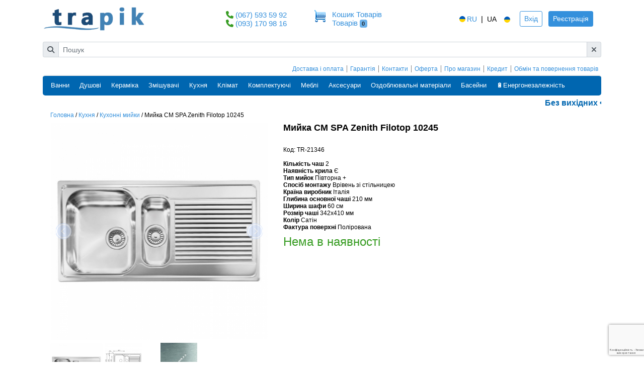

--- FILE ---
content_type: text/html; charset=utf-8
request_url: https://trapik.ua/ua/moika-cm-spa-zenith-filotop-10245.html
body_size: 15874
content:
<!DOCTYPE HTML>

<html lang="uk">
<head>
        
    <meta charset="utf-8">
    <meta name="viewport" content="width=device-width, initial-scale=1, shrink-to-fit=no">
    <meta name="csrf-token" content="o1w5IMgeVqqgS3SA797aWT9dAqqFycAizoTwYRjz">
    <title>            Мийка CM SPA Zenith Filotop 10245
    </title>
    <meta name="description" content="            Мийка CM SPA Zenith Filotop 10245. &amp;#9989; Низькі ціни, хороші умови, швидка доставка та встановлення. (044) 353 08 33. Магазин Trapik. Україна.
    ">
    <meta name="keywords" content="    
">
    <!-- Resource Hints: preconnect & dns-prefetch to reduce connection latency for third-party scripts -->
    <link rel="preconnect" href="https://www.googletagmanager.com" crossorigin>
    <link rel="dns-prefetch" href="//www.googletagmanager.com">
    <link rel="preconnect" href="https://www.google-analytics.com" crossorigin>
    <link rel="dns-prefetch" href="//www.google-analytics.com">
    <link rel="preconnect" href="https://connect.facebook.net" crossorigin>
    <link rel="dns-prefetch" href="//connect.facebook.net">
    <link rel="preconnect" href="https://script.hotjar.com" crossorigin>
    <link rel="dns-prefetch" href="//script.hotjar.com">
    <link rel="preconnect" href="https://widgets.binotel.com" crossorigin>
    <link rel="dns-prefetch" href="//widgets.binotel.com">
    <!-- Magnific Popup core CSS file -->



<link rel="stylesheet"  type="text/css" href="/vendors/liMarquee/liMarquee.css"  as="style">

<link rel="stylesheet"  href="/css/app.css"  as="style">



<style>

</style>

    <script charset="UTF-8" src="//web.webpushs.com/js/push/4b9b5674cf53a2ae54ef8616a94efe45_1.js" async></script>
    <link rel="canonical" href="https://trapik.ua/ua/moika-cm-spa-zenith-filotop-10245.html" />



            <link hreflang="ru-UA" href="https://trapik.ua/moika-cm-spa-zenith-filotop-10245.html" rel="alternate" >
    

</head>
<body>

    





<!-- Hotline SDK -->











<div id="compare_button"><compare text_compare="Порівняти"></compare></div>

<div class="container">
    <!--================Top bar (logo...) =================-->
<div class="row align-items-center" id="header">
    
    <div class="logo col-6 col-lg-4 ">
        <a class="navbar-brand" href="https://trapik.ua/ua/">
            <img src="https://trapik.ua/images/logo.png"
                 alt="Трапік"
                 class="img-fluid"
                 width="220" height="60"
                 loading="eager" decoding="async"
                 style="aspect-ratio:220/60; height:auto;">
        </a>
    </div>
    
    <div class="phones col-4 col-lg-2  d-none d-lg-block">
                        <div class="phone">
            <i class="fa fa-phone"></i>
            <span class="mr-2 binct-phone-number-1">

                <a href="tel:380675935992">(067) 593 59 92</a>

            </span>
        </div>
                                <div class="phone">
            <i class="fa fa-phone"></i>

            <span class="mr-2 binct-phone-number-2">

                <a href="tel:380931709816">(093) 170 98 16</a>
            </span>
        </div>
                            </div>
    
    <div class="col-1 col-lg-2  d-none d-lg-block">
        <a rel="nofollow" href="https://trapik.ua/ua/cart" class="text-decoration-none">
            <div class="row">
                <div class="col-2 pl-0 pr-0">
                    <img src="https://trapik.ua/images/basket.png" width="24" height="24" style="width:24px;height:24px"
                         alt="Корзина">
                                    </div>

                <div class="col-10 p-0 pl-1 d-none d-lg-block">
                    <p class="mb-0 d-none d-lg-block">Кошик Товарів</p>
                    <span class="d-none d-lg-block float-left">Товарів</span>
                    <span class="badge badge-info ml-1">0</span>
                </div>
            </div>
        </a>
    </div>
    <div class="col-6 col-lg-4">
        <div class="align-self-end  float-right d-flex align-items-center">

            <ul class="lang-header m-0">
                                                    <li>
                                                    <a href="https://trapik.ua/moika-cm-spa-zenith-filotop-10245.html" hreflang="ru-UA" class="lang-link">
                                <img alt="ua" src="https://xl-static.rozetka.com.ua/assets/icons/flag-ua.svg" width="18"
                                     height="12" style="width:18px;height:12px">RU </a>
                                            </li>
                    <li> |</li>
                    <li>
                                                    <span class="lang-link">UA</span>
                                                <img alt="ua" src="https://xl-static.rozetka.com.ua/assets/icons/flag-ua.svg" width="18"
                             height="12" style="width:18px;height:12px">
                    </li>
                            </ul>
                            <div class="ml-3" style="text-align: center">
                    <a href="https://trapik.ua/ua/login"
                       class="btn btn-sm btn-outline-primary">Вхід</a>
                    <a href="https://trapik.ua/ua/register"
                       class="btn btn-sm btn-primary d-none d-md-inline-block ml-2">Реєстрація</a>
                </div>
                    </div>
    </div>
</div>


<div class="search col-12 pl-0 pr-0 pt-2  pb-4 d-none d-lg-block">
    <div id="smart-search">

        <smart-search search_text="Пошук"
                      popular_text="Популярні товари"
                      category_text="Категорії"

                      h_style="height:500px"></smart-search>
    </div>
</div>


<div class="">
    <div class="row m-0 p-0">

        <div class="col-sm-12  d-lg-none d-xl-none d-sm-block d-xs-block mt-2 mb-2">
            <i class="fa fa-phone"></i>
            <span class="mr-2">  <a href="tel:380675935992">(067) 593 59 92</a></span>
            <i class="fa fa-phone"></i>
            <span class="mr-3">  <a href="tel:380931709816">(093) 170 98 16</a></span>
            
            
        </div>
    </div>
</div>
<!--================Site links (about, contacts...) =================-->
<header class="links d-none d-lg-block">
    <div class="row">
        <div class="col-12">
            <div class="links">
                <ul class="nav justify-content-end">
                                            <li class="nav-item">
                            <a class="nav-link " href="https://trapik.ua/ua/dostavka-i-oplata.html">Доставка і оплата</a>
                        </li>
                                            <li class="nav-item">
                            <a class="nav-link " href="https://trapik.ua/ua/garantia.html">Гарантія</a>
                        </li>
                                            <li class="nav-item">
                            <a class="nav-link " href="https://trapik.ua/ua/kontakty.html">Контакти</a>
                        </li>
                                            <li class="nav-item">
                            <a class="nav-link " href="https://trapik.ua/ua/agreement.html">Оферта</a>
                        </li>
                                            <li class="nav-item">
                            <a class="nav-link " href="https://trapik.ua/ua/sertifikaty.html">Про магазин</a>
                        </li>
                                            <li class="nav-item">
                            <a class="nav-link " href="https://trapik.ua/ua/kredit.html">Кредит</a>
                        </li>
                                            <li class="nav-item">
                            <a class="nav-link " href="https://trapik.ua/ua/refund.html">Обмін та повернення товарів</a>
                        </li>
                                    </ul>
            </div>
        </div>
    </div>
</header>
<!--================Catalog menu =================-->
<header class="shop_header_area">
    <div class="d-none d-lg-block">
        <nav class="navbar navbar-expand-lg navbar-light">
            <a class="navbar-brand" href="#"></a>
            <button class="navbar-toggler" type="button" data-toggle="collapse" data-target="#navbarSupportedContent"
                    aria-controls="navbarSupportedContent" aria-expanded="false" aria-label="Toggle navigation">
                <span class="navbar-toggler-icon"></span>
            </button>

            <div class="collapse navbar-collapse" id="navbarSupportedContent">
                <ul class="navbar-nav">
                                            <li class="nav-item dropdown submenu">
                                                            <a class="nav-link dropdown-toggle"
                                   href="https://trapik.ua/ua/vanny.html" role="button"
                                   aria-haspopup="true" aria-expanded="false">
                                    Ванни
                                </a>
                                                                                        <ul class="dropdown-menu">
                                                                            <li class="nav-item"><a class="nav-link"
                                                                href="https://trapik.ua/ua/vanny/akrilovye-vanny.html">Акрилові ванни</a>
                                        </li>
                                                                            <li class="nav-item"><a class="nav-link"
                                                                href="https://trapik.ua/ua/vanny/vanny-stalnye.html">Сталеві ванни</a>
                                        </li>
                                                                            <li class="nav-item"><a class="nav-link"
                                                                href="https://trapik.ua/ua/vanny/chugunnye-vanny.html">Чавунні ванни</a>
                                        </li>
                                                                            <li class="nav-item"><a class="nav-link"
                                                                href="https://trapik.ua/ua/vanny/vanny-iz-iskusstvennogo-kamna.html">Ванни зі штучного каменю</a>
                                        </li>
                                                                            <li class="nav-item"><a class="nav-link"
                                                                href="https://trapik.ua/ua/vanny/gidromassazhnye-vanny.html">Гідромасажні ванни (Джакузі)</a>
                                        </li>
                                                                            <li class="nav-item"><a class="nav-link"
                                                                href="https://trapik.ua/ua/vanny/shtorki-dla-vann.html">Шторки для ванн</a>
                                        </li>
                                                                            <li class="nav-item"><a class="nav-link"
                                                                href="https://trapik.ua/ua/vanny/komplektuyushie-dla-vann.html">Комплектуючі для ванн</a>
                                        </li>
                                                                    </ul>
                                                    </li>
                                            <li class="nav-item dropdown submenu">
                                                            <span class="nav-link dropdown-toggle"
                                      role="button"
                                      aria-haspopup="true" aria-expanded="false">
                                Душові
                            </span>
                                                                                        <ul class="dropdown-menu">
                                                                            <li class="nav-item"><a class="nav-link"
                                                                href="https://trapik.ua/ua/dushevye/dushevye-kabiny.html">Душові кабіни</a>
                                        </li>
                                                                            <li class="nav-item"><a class="nav-link"
                                                                href="https://trapik.ua/ua/dushevye/dushevye-boksy-dushevye-boksy-(gidromassazhnye).html">Душові бокси / Гідромасажні</a>
                                        </li>
                                                                            <li class="nav-item"><a class="nav-link"
                                                                href="https://trapik.ua/ua/dushevye/peregorodki.html">Душові двері / Душові перегородки</a>
                                        </li>
                                                                            <li class="nav-item"><a class="nav-link"
                                                                href="https://trapik.ua/ua/dushevye/dushevye-poddony.html">Душові піддони</a>
                                        </li>
                                                                            <li class="nav-item"><a class="nav-link"
                                                                href="https://trapik.ua/ua/dushevye/dushevye-trapy.html">Душові канали/трапи</a>
                                        </li>
                                                                            <li class="nav-item"><a class="nav-link"
                                                                href="https://trapik.ua/ua/dushevye/komplektuyushie-dla-dushevyh.html">Комплектуючі для душових</a>
                                        </li>
                                                                    </ul>
                                                    </li>
                                            <li class="nav-item dropdown submenu">
                                                            <a class="nav-link dropdown-toggle"
                                   href="https://trapik.ua/ua/keramika.html" role="button"
                                   aria-haspopup="true" aria-expanded="false">
                                    Кераміка
                                </a>
                                                                                        <ul class="dropdown-menu">
                                                                            <li class="nav-item"><a class="nav-link"
                                                                href="https://trapik.ua/ua/keramika/unitazy.html">Унітази</a>
                                        </li>
                                                                            <li class="nav-item"><a class="nav-link"
                                                                href="https://trapik.ua/ua/keramika/installacii.html">Інсталяції</a>
                                        </li>
                                                                            <li class="nav-item"><a class="nav-link"
                                                                href="https://trapik.ua/ua/keramika/komplekt-s-installaciei.html">Комплект з інсталяцією</a>
                                        </li>
                                                                            <li class="nav-item"><a class="nav-link"
                                                                href="https://trapik.ua/ua/keramika/umyvalniki.html">Умивальники</a>
                                        </li>
                                                                            <li class="nav-item"><a class="nav-link"
                                                                href="https://trapik.ua/ua/keramika/bide.html">Біде</a>
                                        </li>
                                                                            <li class="nav-item"><a class="nav-link"
                                                                href="https://trapik.ua/ua/keramika/pissuary.html">Пісуари</a>
                                        </li>
                                                                            <li class="nav-item"><a class="nav-link"
                                                                href="https://trapik.ua/ua/keramika/pedistaly.html">Підлога/П&#039;єдестали</a>
                                        </li>
                                                                            <li class="nav-item"><a class="nav-link"
                                                                href="https://trapik.ua/ua/keramika/bachki-dla-unitazov.html">Бачки для унітазів</a>
                                        </li>
                                                                            <li class="nav-item"><a class="nav-link"
                                                                href="https://trapik.ua/ua/keramika/knopki.html">Панелі змиву</a>
                                        </li>
                                                                            <li class="nav-item"><a class="nav-link"
                                                                href="https://trapik.ua/ua/keramika/sidenia-dla-unitaza.html">Сидіння для унітазу / біде</a>
                                        </li>
                                                                            <li class="nav-item"><a class="nav-link"
                                                                href="https://trapik.ua/ua/keramika/poruchni-dla-invalidov.html">Поручні для осіб з ОВЗ</a>
                                        </li>
                                                                    </ul>
                                                    </li>
                                            <li class="nav-item dropdown submenu">
                                                            <a class="nav-link dropdown-toggle"
                                   href="https://trapik.ua/ua/smesiteli.html" role="button"
                                   aria-haspopup="true" aria-expanded="false">
                                    Змішувачі
                                </a>
                                                                                        <ul class="dropdown-menu">
                                                                            <li class="nav-item"><a class="nav-link"
                                                                href="https://trapik.ua/ua/smesiteli/smesiteli-dla-rakoviny.html">Змішувачі для раковини</a>
                                        </li>
                                                                            <li class="nav-item"><a class="nav-link"
                                                                href="https://trapik.ua/ua/smesiteli/smesiteli-dla-vanny.html">Змішувачі для ванни</a>
                                        </li>
                                                                            <li class="nav-item"><a class="nav-link"
                                                                href="https://trapik.ua/ua/smesiteli/smesiteli-dla-dusha.html">Змішувачі для душу</a>
                                        </li>
                                                                            <li class="nav-item"><a class="nav-link"
                                                                href="https://trapik.ua/ua/smesiteli/smesiteli-dla-bide.html">Змішувачі для біде</a>
                                        </li>
                                                                            <li class="nav-item"><a class="nav-link"
                                                                href="https://trapik.ua/ua/smesiteli/smesiteli-dla-kuhni.html">Змішувачі для кухні</a>
                                        </li>
                                                                            <li class="nav-item"><a class="nav-link"
                                                                href="https://trapik.ua/ua/smesiteli/nabory-smesitelei.html">Набори змішувачів</a>
                                        </li>
                                                                            <li class="nav-item"><a class="nav-link"
                                                                href="https://trapik.ua/ua/smesiteli/gidromassazhnye-paneli.html">Гідромасажні панелі</a>
                                        </li>
                                                                            <li class="nav-item"><a class="nav-link"
                                                                href="https://trapik.ua/ua/smesiteli/gigienicheskii-dush.html">Гігієнічний душ</a>
                                        </li>
                                                                            <li class="nav-item"><a class="nav-link"
                                                                href="https://trapik.ua/ua/smesiteli/smesiteli-skrytogo-montazha.html">Змішувачі прихованого монтажу</a>
                                        </li>
                                                                            <li class="nav-item"><a class="nav-link"
                                                                href="https://trapik.ua/ua/smesiteli/smesiteli-dla-pissuara.html">Змішувачі для пісуару</a>
                                        </li>
                                                                            <li class="nav-item"><a class="nav-link"
                                                                href="https://trapik.ua/ua/smesiteli/dushevye-sistemy-skrytogo-montazha.html">Душові системи прихованого монтажу</a>
                                        </li>
                                                                            <li class="nav-item"><a class="nav-link"
                                                                href="https://trapik.ua/ua/smesiteli/dushevye-kolonny.html">Душові колони</a>
                                        </li>
                                                                            <li class="nav-item"><a class="nav-link"
                                                                href="https://trapik.ua/ua/smesiteli/komplektuyushie-dla-smesitelei.html">Комплектуючі для змішувачів</a>
                                        </li>
                                                                    </ul>
                                                    </li>
                                            <li class="nav-item dropdown submenu">
                                                            <a class="nav-link dropdown-toggle"
                                   href="https://trapik.ua/ua/kuhna-i-bytovaa-tehnika.html" role="button"
                                   aria-haspopup="true" aria-expanded="false">
                                    Кухня
                                </a>
                                                                                        <ul class="dropdown-menu">
                                                                            <li class="nav-item"><a class="nav-link"
                                                                href="https://trapik.ua/ua/kuhna/kuhonnye-moiki.html">Кухонні мийки</a>
                                        </li>
                                                                            <li class="nav-item"><a class="nav-link"
                                                                href="https://trapik.ua/ua/kuhna/duhovye-shkafy.html">Духові шафи</a>
                                        </li>
                                                                            <li class="nav-item"><a class="nav-link"
                                                                href="https://trapik.ua/ua/kuhna/varochnye-poverhnosti.html">Варильні поверхні</a>
                                        </li>
                                                                            <li class="nav-item"><a class="nav-link"
                                                                href="https://trapik.ua/ua/kuhna/posudomoechnye-mashini.html">Посудомийні машини</a>
                                        </li>
                                                                            <li class="nav-item"><a class="nav-link"
                                                                href="https://trapik.ua/ua/kuhna/vytazhki.html">Витяжки</a>
                                        </li>
                                                                            <li class="nav-item"><a class="nav-link"
                                                                href="https://trapik.ua/ua/kuhna/holodilniki.html">Холодильники</a>
                                        </li>
                                                                            <li class="nav-item"><a class="nav-link"
                                                                href="https://trapik.ua/ua/kuhna-i-bytovaa-tehnika/stiralnye-mashini.html">Пральні машини</a>
                                        </li>
                                                                            <li class="nav-item"><a class="nav-link"
                                                                href="https://trapik.ua/ua/kuhna/mikrovolnovye-pechi.html">Мікрохвильові печі</a>
                                        </li>
                                                                            <li class="nav-item"><a class="nav-link"
                                                                href="https://trapik.ua/ua/kuhna/izmelchitel-pishevyh-othodov.html">Подрібнювач харчових відходів</a>
                                        </li>
                                                                            <li class="nav-item"><a class="nav-link"
                                                                href="https://trapik.ua/ua/kuhna/podogrevatel-posudy.html">Підігрівачі посуду</a>
                                        </li>
                                                                            <li class="nav-item"><a class="nav-link"
                                                                href="https://trapik.ua/ua/kuhna/kofemashiny.html">Кавомашини</a>
                                        </li>
                                                                            <li class="nav-item"><a class="nav-link"
                                                                href="https://trapik.ua/ua/umnyy-dom.html">Розумний будинок</a>
                                        </li>
                                                                            <li class="nav-item"><a class="nav-link"
                                                                href="https://trapik.ua/ua/kuhna/aksessuary-dla-vytazhek.html">Аксесуари для витяжок</a>
                                        </li>
                                                                            <li class="nav-item"><a class="nav-link"
                                                                href="https://trapik.ua/ua/kuhna/aksessuary-dla-duhovok-i-varochnyh-poverhnostei.html">Аксесуари для духовок та варильних поверхонь</a>
                                        </li>
                                                                            <li class="nav-item"><a class="nav-link"
                                                                href="https://trapik.ua/ua/kuhna/aksessuary-k-kuhonnym-moikam.html">Аксесуари до кухонних мийок</a>
                                        </li>
                                                                            <li class="nav-item"><a class="nav-link"
                                                                href="https://trapik.ua/ua/kuhna/aksessuary-dla-posudomoechnyh-mashin.html">Аксесуари для посудомийних машин</a>
                                        </li>
                                                                            <li class="nav-item"><a class="nav-link"
                                                                href="https://trapik.ua/ua/aksessuary-dlya-stiralnykh-mashin.html">Аксесуари для пральних машин</a>
                                        </li>
                                                                            <li class="nav-item"><a class="nav-link"
                                                                href="https://trapik.ua/ua/kuhna/filtry-dla-vody.html">Фільтри для води</a>
                                        </li>
                                                                    </ul>
                                                    </li>
                                            <li class="nav-item dropdown submenu">
                                                            <a class="nav-link dropdown-toggle"
                                   href="https://trapik.ua/ua/klimaticheskaa-tehnika.html" role="button"
                                   aria-haspopup="true" aria-expanded="false">
                                    Клімат
                                </a>
                                                                                        <ul class="dropdown-menu">
                                                                            <li class="nav-item"><a class="nav-link"
                                                                href="https://trapik.ua/ua/baktericidnye-oblucateli-i-recirkuliatory.html">Бактерицидні опромінювачі та рециркулятори</a>
                                        </li>
                                                                            <li class="nav-item"><a class="nav-link"
                                                                href="https://trapik.ua/ua/klimaticheskaa-tehnika/obogrevateli.html">Обігрівачі</a>
                                        </li>
                                                                            <li class="nav-item"><a class="nav-link"
                                                                href="https://trapik.ua/ua/klimaticheskaa-tehnika/boilery.html">Бойлери</a>
                                        </li>
                                                                            <li class="nav-item"><a class="nav-link"
                                                                href="https://trapik.ua/ua/klimaticheskaa-tehnika/uvlazhniteli-vozduha.html">Очисники / Зволожувачі повітря</a>
                                        </li>
                                                                            <li class="nav-item"><a class="nav-link"
                                                                href="https://trapik.ua/ua/klimaticheskaa-tehnika/kondicionery.html">Кондиціонери</a>
                                        </li>
                                                                            <li class="nav-item"><a class="nav-link"
                                                                href="https://trapik.ua/ua/otoplenie/teplye-poly.html">Тепла підлога</a>
                                        </li>
                                                                            <li class="nav-item"><a class="nav-link"
                                                                href="https://trapik.ua/ua/klimaticheskaa-tehnika/polotencesushiteli.html">Сушки для рушників</a>
                                        </li>
                                                                            <li class="nav-item"><a class="nav-link"
                                                                href="https://trapik.ua/ua/klimaticheskaa-tehnika/radiatory.html">Радіатори</a>
                                        </li>
                                                                            <li class="nav-item"><a class="nav-link"
                                                                href="https://trapik.ua/ua/klimaticheskaa-tehnika/vozdushnye-(teplovye)-zavesy.html">Повітряні (теплові) завіси</a>
                                        </li>
                                                                            <li class="nav-item"><a class="nav-link"
                                                                href="https://trapik.ua/ua/klimaticheskaa-tehnika/sushilki-dla-ruk.html">Сушарки для рук</a>
                                        </li>
                                                                            <li class="nav-item"><a class="nav-link"
                                                                href="https://trapik.ua/ua/klimaticheskaa-tehnika/ventilacionnye-ustanovki.html">Вентиляційні установки</a>
                                        </li>
                                                                            <li class="nav-item"><a class="nav-link"
                                                                href="https://trapik.ua/ua/klimaticheskaa-tehnika/teplovye-nasosy.html">Теплові насоси</a>
                                        </li>
                                                                            <li class="nav-item"><a class="nav-link"
                                                                href="https://trapik.ua/ua/klimaticheskaa-tehnika/komplektuyushie-dla-klimaticheskoi-tehniki.html">Комплектуючі для кліматичної техніки</a>
                                        </li>
                                                                            <li class="nav-item"><a class="nav-link"
                                                                href="https://trapik.ua/ua/klimaticheskaa-tehnika/feny.html">Фени</a>
                                        </li>
                                                                    </ul>
                                                    </li>
                                            <li class="nav-item dropdown submenu">
                                                            <a class="nav-link dropdown-toggle"
                                   href="https://trapik.ua/ua/komplektuyushie.html" role="button"
                                   aria-haspopup="true" aria-expanded="false">
                                    Комплектуючі
                                </a>
                                                                                        <ul class="dropdown-menu">
                                                                            <li class="nav-item"><a class="nav-link"
                                                                href="https://trapik.ua/ua/komplektuyushie/sifony.html">Сифони</a>
                                        </li>
                                                                            <li class="nav-item"><a class="nav-link"
                                                                href="https://trapik.ua/ua/komplektuyushie/komplekty-kreplenia.html">Комплекти кріплення</a>
                                        </li>
                                                                            <li class="nav-item"><a class="nav-link"
                                                                href="https://trapik.ua/ua/komplektuyushie/mehanizmy-sliva-dla-bachka.html">Механізми зливу для бачка</a>
                                        </li>
                                                                            <li class="nav-item"><a class="nav-link"
                                                                href="https://trapik.ua/ua/komplektuyushie/kryshki-dla-bachkov.html">Кришки для бачків</a>
                                        </li>
                                                                            <li class="nav-item"><a class="nav-link"
                                                                href="https://trapik.ua/ua/komplektuyushie/derzhatel.html">Утримувач</a>
                                        </li>
                                                                    </ul>
                                                    </li>
                                            <li class="nav-item dropdown submenu">
                                                            <a class="nav-link dropdown-toggle"
                                   href="https://trapik.ua/ua/mebel.html" role="button"
                                   aria-haspopup="true" aria-expanded="false">
                                    Меблі
                                </a>
                                                                                        <ul class="dropdown-menu">
                                                                            <li class="nav-item"><a class="nav-link"
                                                                href="https://trapik.ua/ua/mebel/komplekty.html">Комплекти</a>
                                        </li>
                                                                            <li class="nav-item"><a class="nav-link"
                                                                href="https://trapik.ua/ua/mebel/penaly.html">Пенали</a>
                                        </li>
                                                                            <li class="nav-item"><a class="nav-link"
                                                                href="https://trapik.ua/ua/mebel/tumba-pod-umyvalnik.html">Тумба під умивальник</a>
                                        </li>
                                                                            <li class="nav-item"><a class="nav-link"
                                                                href="https://trapik.ua/ua/mebel/shkafchiki-s-umyvalnikom-.html">Тумба з умивальником</a>
                                        </li>
                                                                            <li class="nav-item"><a class="nav-link"
                                                                href="https://trapik.ua/ua/mebel/zerkalo.html">Дзеркала</a>
                                        </li>
                                                                            <li class="nav-item"><a class="nav-link"
                                                                href="https://trapik.ua/ua/mebel/mebelnye-polki.html">Меблеві полиці</a>
                                        </li>
                                                                            <li class="nav-item"><a class="nav-link"
                                                                href="https://trapik.ua/ua/mebel/polki-pod-umyvalniki.html">Полиці під умивальники</a>
                                        </li>
                                                                            <li class="nav-item"><a class="nav-link"
                                                                href="https://trapik.ua/ua/mebel/komplektuyushie-dla-mebeli.html">Комплектуючі для меблів</a>
                                        </li>
                                                                            <li class="nav-item"><a class="nav-link"
                                                                href="https://trapik.ua/ua/mebel/taburety.html">Табурети</a>
                                        </li>
                                                                            <li class="nav-item"><a class="nav-link"
                                                                href="https://trapik.ua/ua/mebel/osveshenie.html">Освітлення</a>
                                        </li>
                                                                    </ul>
                                                    </li>
                                            <li class="nav-item dropdown submenu">
                                                            <a class="nav-link dropdown-toggle"
                                   href="https://trapik.ua/ua/aksessuary.html" role="button"
                                   aria-haspopup="true" aria-expanded="false">
                                    Аксесуари
                                </a>
                                                                                        <ul class="dropdown-menu">
                                                                            <li class="nav-item"><a class="nav-link"
                                                                href="https://trapik.ua/ua/aksessuary/polki.html">Полиці</a>
                                        </li>
                                                                            <li class="nav-item"><a class="nav-link"
                                                                href="https://trapik.ua/ua/aksessuary/kryuchki.html">Гачки</a>
                                        </li>
                                                                            <li class="nav-item"><a class="nav-link"
                                                                href="https://trapik.ua/ua/aksessuary/derzhatel-polotenec.html">Утримувач рушників</a>
                                        </li>
                                                                            <li class="nav-item"><a class="nav-link"
                                                                href="https://trapik.ua/ua/aksessuary/derzhatel-tualetnoi-bumagi.html">Утримувач туалетного паперу</a>
                                        </li>
                                                                            <li class="nav-item"><a class="nav-link"
                                                                href="https://trapik.ua/ua/aksessuary/stakany.html">Склянки</a>
                                        </li>
                                                                            <li class="nav-item"><a class="nav-link"
                                                                href="https://trapik.ua/ua/aksessuary/mylnicy.html">Мильниці</a>
                                        </li>
                                                                            <li class="nav-item"><a class="nav-link"
                                                                href="https://trapik.ua/ua/aksessuary/shetki-dla-unitaza.html">Щітки для унітазу</a>
                                        </li>
                                                                            <li class="nav-item"><a class="nav-link"
                                                                href="https://trapik.ua/ua/aksessuary/dozatory-myla.html">Дозатори</a>
                                        </li>
                                                                            <li class="nav-item"><a class="nav-link"
                                                                href="https://trapik.ua/ua/aksessuary/nabory.html">Набори</a>
                                        </li>
                                                                            <li class="nav-item"><a class="nav-link"
                                                                href="https://trapik.ua/ua/aksessuary/mashinki-dla-obuvi.html">Машинки для взуття</a>
                                        </li>
                                                                            <li class="nav-item"><a class="nav-link"
                                                                href="https://trapik.ua/ua/aksessuary/musornye-vedra-285.html">Відра для сміття</a>
                                        </li>
                                                                            <li class="nav-item"><a class="nav-link"
                                                                href="https://trapik.ua/ua/rozetochnye-bloki.html">Розеткові блоки</a>
                                        </li>
                                                                            <li class="nav-item"><a class="nav-link"
                                                                href="https://trapik.ua/ua/besprovodnye-zaryadki.html">Зарядні пристрої</a>
                                        </li>
                                                                    </ul>
                                                    </li>
                                            <li class="nav-item dropdown submenu">
                                                            <span class="nav-link dropdown-toggle"
                                      role="button"
                                      aria-haspopup="true" aria-expanded="false">
                                Оздоблювальні матеріали
                            </span>
                                                                                        <ul class="dropdown-menu">
                                                                            <li class="nav-item"><a class="nav-link"
                                                                href="https://trapik.ua/ua/nastennye-potolocnye-paneli.html">Стінові (стельові) панелі</a>
                                        </li>
                                                                            <li class="nav-item"><a class="nav-link"
                                                                href="https://trapik.ua/ua/profili-dlia-panelei.html">Профілі для панелей</a>
                                        </li>
                                                                    </ul>
                                                    </li>
                                            <li class="nav-item dropdown submenu">
                                                            <a class="nav-link dropdown-toggle"
                                   href="https://trapik.ua/ua/basseiny-i-spa.html" role="button"
                                   aria-haspopup="true" aria-expanded="false">
                                    Басейни
                                </a>
                                                                                        <ul class="dropdown-menu">
                                                                            <li class="nav-item"><a class="nav-link"
                                                                href="https://trapik.ua/ua/basseiny-i-spa/basseiny.html">Басейни</a>
                                        </li>
                                                                            <li class="nav-item"><a class="nav-link"
                                                                href="https://trapik.ua/ua/basseiny-i-spa/pavilony.html">Павільйони</a>
                                        </li>
                                                                            <li class="nav-item"><a class="nav-link"
                                                                href="https://trapik.ua/ua/basseiny-i-spa/sauny.html">Сауни</a>
                                        </li>
                                                                            <li class="nav-item"><a class="nav-link"
                                                                href="https://trapik.ua/ua/basseiny-i-spa/aksessuary.html">Аксесуари</a>
                                        </li>
                                                                    </ul>
                                                    </li>
                                            <li class="nav-item dropdown submenu">
                                                            <a class="nav-link dropdown-toggle"
                                   href="https://trapik.ua/ua/energonezavisimost.html" role="button"
                                   aria-haspopup="true" aria-expanded="false">
                                    🔋Енергонезалежність
                                </a>
                                                                                        <ul class="dropdown-menu">
                                                                            <li class="nav-item"><a class="nav-link"
                                                                href="https://trapik.ua/ua/akkumulyatory-i-zaryadnye-ustroystva.html">Зарядні станції</a>
                                        </li>
                                                                            <li class="nav-item"><a class="nav-link"
                                                                href="https://trapik.ua/ua/invertory.html">Інвертори</a>
                                        </li>
                                                                    </ul>
                                                    </li>
                                    </ul>
            </div>
        </nav>
    </div>
</header>


<nav class="navbar navbar-expand-lg position-sticky navbar-light bg-light d-lg-none">

    <button class="navbar-toggler collapsed" type="button" data-toggle="collapse" data-target="#navbarToggler"
             aria-expanded="false" aria-label="Toggle navigation">
        
        <span class="icon-bar top-bar"></span>
        <span class="icon-bar middle-bar"></span>
        <span class="icon-bar bottom-bar"></span>
    </button>
    <div id="cart">
        <a rel="nofollow" href="https://trapik.ua/ua/cart" class="text-decoration-none">
            <img src="/images/basket.png" width="24" height="24" style="width:24px;height:24px" alt="Корзина">
            <span class="badge badge-info">0</span>
        </a>
    </div>
    <form class="form-inline my-2 my-lg-0 search-mobile" style="
    width: 100%;
    margin: 0;
">
        <input class=" mr-sm-2 typeahead form-control" type="search" placeholder="Пошук" aria-label="Search" >
    </form>

    <div class="collapse navbar-collapse" id="navbarToggler">
        <div class="js-menu1 d-lg-none">
                    <h5>Каталог</h5>
                    <ul class="navbar-nav mr-auto">
                                                    <li class="nav-item">
                                <span  class="nav-link font-weight-bolder">
                                    Ванни
                                </span>

                                                                    <ul class="navbar-nav ml-3">
                                                                                    <li class="nav-item">
                                                <a href="https://trapik.ua/ua/vanny/akrilovye-vanny.html" class="nav-link">
                                                    Акрилові ванни</a>
                                            </li>
                                                                                    <li class="nav-item">
                                                <a href="https://trapik.ua/ua/vanny/vanny-stalnye.html" class="nav-link">
                                                    Сталеві ванни</a>
                                            </li>
                                                                                    <li class="nav-item">
                                                <a href="https://trapik.ua/ua/vanny/chugunnye-vanny.html" class="nav-link">
                                                    Чавунні ванни</a>
                                            </li>
                                                                                    <li class="nav-item">
                                                <a href="https://trapik.ua/ua/vanny/vanny-iz-iskusstvennogo-kamna.html" class="nav-link">
                                                    Ванни зі штучного каменю</a>
                                            </li>
                                                                                    <li class="nav-item">
                                                <a href="https://trapik.ua/ua/vanny/gidromassazhnye-vanny.html" class="nav-link">
                                                    Гідромасажні ванни (Джакузі)</a>
                                            </li>
                                                                                    <li class="nav-item">
                                                <a href="https://trapik.ua/ua/vanny/shtorki-dla-vann.html" class="nav-link">
                                                    Шторки для ванн</a>
                                            </li>
                                                                                    <li class="nav-item">
                                                <a href="https://trapik.ua/ua/vanny/komplektuyushie-dla-vann.html" class="nav-link">
                                                    Комплектуючі для ванн</a>
                                            </li>
                                                                            </ul>
                                
                            </li>
                                                    <li class="nav-item">
                                <span  class="nav-link font-weight-bolder">
                                    Душові
                                </span>

                                                                    <ul class="navbar-nav ml-3">
                                                                                    <li class="nav-item">
                                                <a href="https://trapik.ua/ua/dushevye/dushevye-kabiny.html" class="nav-link">
                                                    Душові кабіни</a>
                                            </li>
                                                                                    <li class="nav-item">
                                                <a href="https://trapik.ua/ua/dushevye/dushevye-boksy-dushevye-boksy-(gidromassazhnye).html" class="nav-link">
                                                    Душові бокси / Гідромасажні</a>
                                            </li>
                                                                                    <li class="nav-item">
                                                <a href="https://trapik.ua/ua/dushevye/peregorodki.html" class="nav-link">
                                                    Душові двері / Душові перегородки</a>
                                            </li>
                                                                                    <li class="nav-item">
                                                <a href="https://trapik.ua/ua/dushevye/dushevye-poddony.html" class="nav-link">
                                                    Душові піддони</a>
                                            </li>
                                                                                    <li class="nav-item">
                                                <a href="https://trapik.ua/ua/dushevye/dushevye-trapy.html" class="nav-link">
                                                    Душові канали/трапи</a>
                                            </li>
                                                                                    <li class="nav-item">
                                                <a href="https://trapik.ua/ua/dushevye/komplektuyushie-dla-dushevyh.html" class="nav-link">
                                                    Комплектуючі для душових</a>
                                            </li>
                                                                            </ul>
                                
                            </li>
                                                    <li class="nav-item">
                                <span  class="nav-link font-weight-bolder">
                                    Кераміка
                                </span>

                                                                    <ul class="navbar-nav ml-3">
                                                                                    <li class="nav-item">
                                                <a href="https://trapik.ua/ua/keramika/unitazy.html" class="nav-link">
                                                    Унітази</a>
                                            </li>
                                                                                    <li class="nav-item">
                                                <a href="https://trapik.ua/ua/keramika/installacii.html" class="nav-link">
                                                    Інсталяції</a>
                                            </li>
                                                                                    <li class="nav-item">
                                                <a href="https://trapik.ua/ua/keramika/komplekt-s-installaciei.html" class="nav-link">
                                                    Комплект з інсталяцією</a>
                                            </li>
                                                                                    <li class="nav-item">
                                                <a href="https://trapik.ua/ua/keramika/umyvalniki.html" class="nav-link">
                                                    Умивальники</a>
                                            </li>
                                                                                    <li class="nav-item">
                                                <a href="https://trapik.ua/ua/keramika/bide.html" class="nav-link">
                                                    Біде</a>
                                            </li>
                                                                                    <li class="nav-item">
                                                <a href="https://trapik.ua/ua/keramika/pissuary.html" class="nav-link">
                                                    Пісуари</a>
                                            </li>
                                                                                    <li class="nav-item">
                                                <a href="https://trapik.ua/ua/keramika/pedistaly.html" class="nav-link">
                                                    Підлога/П&#039;єдестали</a>
                                            </li>
                                                                                    <li class="nav-item">
                                                <a href="https://trapik.ua/ua/keramika/bachki-dla-unitazov.html" class="nav-link">
                                                    Бачки для унітазів</a>
                                            </li>
                                                                                    <li class="nav-item">
                                                <a href="https://trapik.ua/ua/keramika/knopki.html" class="nav-link">
                                                    Панелі змиву</a>
                                            </li>
                                                                                    <li class="nav-item">
                                                <a href="https://trapik.ua/ua/keramika/sidenia-dla-unitaza.html" class="nav-link">
                                                    Сидіння для унітазу / біде</a>
                                            </li>
                                                                                    <li class="nav-item">
                                                <a href="https://trapik.ua/ua/keramika/poruchni-dla-invalidov.html" class="nav-link">
                                                    Поручні для осіб з ОВЗ</a>
                                            </li>
                                                                            </ul>
                                
                            </li>
                                                    <li class="nav-item">
                                <span  class="nav-link font-weight-bolder">
                                    Змішувачі
                                </span>

                                                                    <ul class="navbar-nav ml-3">
                                                                                    <li class="nav-item">
                                                <a href="https://trapik.ua/ua/smesiteli/smesiteli-dla-rakoviny.html" class="nav-link">
                                                    Змішувачі для раковини</a>
                                            </li>
                                                                                    <li class="nav-item">
                                                <a href="https://trapik.ua/ua/smesiteli/smesiteli-dla-vanny.html" class="nav-link">
                                                    Змішувачі для ванни</a>
                                            </li>
                                                                                    <li class="nav-item">
                                                <a href="https://trapik.ua/ua/smesiteli/smesiteli-dla-dusha.html" class="nav-link">
                                                    Змішувачі для душу</a>
                                            </li>
                                                                                    <li class="nav-item">
                                                <a href="https://trapik.ua/ua/smesiteli/smesiteli-dla-bide.html" class="nav-link">
                                                    Змішувачі для біде</a>
                                            </li>
                                                                                    <li class="nav-item">
                                                <a href="https://trapik.ua/ua/smesiteli/smesiteli-dla-kuhni.html" class="nav-link">
                                                    Змішувачі для кухні</a>
                                            </li>
                                                                                    <li class="nav-item">
                                                <a href="https://trapik.ua/ua/smesiteli/nabory-smesitelei.html" class="nav-link">
                                                    Набори змішувачів</a>
                                            </li>
                                                                                    <li class="nav-item">
                                                <a href="https://trapik.ua/ua/smesiteli/gidromassazhnye-paneli.html" class="nav-link">
                                                    Гідромасажні панелі</a>
                                            </li>
                                                                                    <li class="nav-item">
                                                <a href="https://trapik.ua/ua/smesiteli/gigienicheskii-dush.html" class="nav-link">
                                                    Гігієнічний душ</a>
                                            </li>
                                                                                    <li class="nav-item">
                                                <a href="https://trapik.ua/ua/smesiteli/smesiteli-skrytogo-montazha.html" class="nav-link">
                                                    Змішувачі прихованого монтажу</a>
                                            </li>
                                                                                    <li class="nav-item">
                                                <a href="https://trapik.ua/ua/smesiteli/smesiteli-dla-pissuara.html" class="nav-link">
                                                    Змішувачі для пісуару</a>
                                            </li>
                                                                                    <li class="nav-item">
                                                <a href="https://trapik.ua/ua/smesiteli/dushevye-sistemy-skrytogo-montazha.html" class="nav-link">
                                                    Душові системи прихованого монтажу</a>
                                            </li>
                                                                                    <li class="nav-item">
                                                <a href="https://trapik.ua/ua/smesiteli/dushevye-kolonny.html" class="nav-link">
                                                    Душові колони</a>
                                            </li>
                                                                                    <li class="nav-item">
                                                <a href="https://trapik.ua/ua/smesiteli/komplektuyushie-dla-smesitelei.html" class="nav-link">
                                                    Комплектуючі для змішувачів</a>
                                            </li>
                                                                            </ul>
                                
                            </li>
                                                    <li class="nav-item">
                                <span  class="nav-link font-weight-bolder">
                                    Кухня
                                </span>

                                                                    <ul class="navbar-nav ml-3">
                                                                                    <li class="nav-item">
                                                <a href="https://trapik.ua/ua/kuhna/kuhonnye-moiki.html" class="nav-link">
                                                    Кухонні мийки</a>
                                            </li>
                                                                                    <li class="nav-item">
                                                <a href="https://trapik.ua/ua/kuhna/duhovye-shkafy.html" class="nav-link">
                                                    Духові шафи</a>
                                            </li>
                                                                                    <li class="nav-item">
                                                <a href="https://trapik.ua/ua/kuhna/varochnye-poverhnosti.html" class="nav-link">
                                                    Варильні поверхні</a>
                                            </li>
                                                                                    <li class="nav-item">
                                                <a href="https://trapik.ua/ua/kuhna/posudomoechnye-mashini.html" class="nav-link">
                                                    Посудомийні машини</a>
                                            </li>
                                                                                    <li class="nav-item">
                                                <a href="https://trapik.ua/ua/kuhna/vytazhki.html" class="nav-link">
                                                    Витяжки</a>
                                            </li>
                                                                                    <li class="nav-item">
                                                <a href="https://trapik.ua/ua/kuhna/holodilniki.html" class="nav-link">
                                                    Холодильники</a>
                                            </li>
                                                                                    <li class="nav-item">
                                                <a href="https://trapik.ua/ua/kuhna-i-bytovaa-tehnika/stiralnye-mashini.html" class="nav-link">
                                                    Пральні машини</a>
                                            </li>
                                                                                    <li class="nav-item">
                                                <a href="https://trapik.ua/ua/kuhna/mikrovolnovye-pechi.html" class="nav-link">
                                                    Мікрохвильові печі</a>
                                            </li>
                                                                                    <li class="nav-item">
                                                <a href="https://trapik.ua/ua/kuhna/izmelchitel-pishevyh-othodov.html" class="nav-link">
                                                    Подрібнювач харчових відходів</a>
                                            </li>
                                                                                    <li class="nav-item">
                                                <a href="https://trapik.ua/ua/kuhna/podogrevatel-posudy.html" class="nav-link">
                                                    Підігрівачі посуду</a>
                                            </li>
                                                                                    <li class="nav-item">
                                                <a href="https://trapik.ua/ua/kuhna/kofemashiny.html" class="nav-link">
                                                    Кавомашини</a>
                                            </li>
                                                                                    <li class="nav-item">
                                                <a href="https://trapik.ua/ua/umnyy-dom.html" class="nav-link">
                                                    Розумний будинок</a>
                                            </li>
                                                                                    <li class="nav-item">
                                                <a href="https://trapik.ua/ua/kuhna/aksessuary-dla-vytazhek.html" class="nav-link">
                                                    Аксесуари для витяжок</a>
                                            </li>
                                                                                    <li class="nav-item">
                                                <a href="https://trapik.ua/ua/kuhna/aksessuary-dla-duhovok-i-varochnyh-poverhnostei.html" class="nav-link">
                                                    Аксесуари для духовок та варильних поверхонь</a>
                                            </li>
                                                                                    <li class="nav-item">
                                                <a href="https://trapik.ua/ua/kuhna/aksessuary-k-kuhonnym-moikam.html" class="nav-link">
                                                    Аксесуари до кухонних мийок</a>
                                            </li>
                                                                                    <li class="nav-item">
                                                <a href="https://trapik.ua/ua/kuhna/aksessuary-dla-posudomoechnyh-mashin.html" class="nav-link">
                                                    Аксесуари для посудомийних машин</a>
                                            </li>
                                                                                    <li class="nav-item">
                                                <a href="https://trapik.ua/ua/aksessuary-dlya-stiralnykh-mashin.html" class="nav-link">
                                                    Аксесуари для пральних машин</a>
                                            </li>
                                                                                    <li class="nav-item">
                                                <a href="https://trapik.ua/ua/kuhna/filtry-dla-vody.html" class="nav-link">
                                                    Фільтри для води</a>
                                            </li>
                                                                            </ul>
                                
                            </li>
                                                    <li class="nav-item">
                                <span  class="nav-link font-weight-bolder">
                                    Клімат
                                </span>

                                                                    <ul class="navbar-nav ml-3">
                                                                                    <li class="nav-item">
                                                <a href="https://trapik.ua/ua/baktericidnye-oblucateli-i-recirkuliatory.html" class="nav-link">
                                                    Бактерицидні опромінювачі та рециркулятори</a>
                                            </li>
                                                                                    <li class="nav-item">
                                                <a href="https://trapik.ua/ua/klimaticheskaa-tehnika/obogrevateli.html" class="nav-link">
                                                    Обігрівачі</a>
                                            </li>
                                                                                    <li class="nav-item">
                                                <a href="https://trapik.ua/ua/klimaticheskaa-tehnika/boilery.html" class="nav-link">
                                                    Бойлери</a>
                                            </li>
                                                                                    <li class="nav-item">
                                                <a href="https://trapik.ua/ua/klimaticheskaa-tehnika/uvlazhniteli-vozduha.html" class="nav-link">
                                                    Очисники / Зволожувачі повітря</a>
                                            </li>
                                                                                    <li class="nav-item">
                                                <a href="https://trapik.ua/ua/klimaticheskaa-tehnika/kondicionery.html" class="nav-link">
                                                    Кондиціонери</a>
                                            </li>
                                                                                    <li class="nav-item">
                                                <a href="https://trapik.ua/ua/otoplenie/teplye-poly.html" class="nav-link">
                                                    Тепла підлога</a>
                                            </li>
                                                                                    <li class="nav-item">
                                                <a href="https://trapik.ua/ua/klimaticheskaa-tehnika/polotencesushiteli.html" class="nav-link">
                                                    Сушки для рушників</a>
                                            </li>
                                                                                    <li class="nav-item">
                                                <a href="https://trapik.ua/ua/klimaticheskaa-tehnika/radiatory.html" class="nav-link">
                                                    Радіатори</a>
                                            </li>
                                                                                    <li class="nav-item">
                                                <a href="https://trapik.ua/ua/klimaticheskaa-tehnika/vozdushnye-(teplovye)-zavesy.html" class="nav-link">
                                                    Повітряні (теплові) завіси</a>
                                            </li>
                                                                                    <li class="nav-item">
                                                <a href="https://trapik.ua/ua/klimaticheskaa-tehnika/sushilki-dla-ruk.html" class="nav-link">
                                                    Сушарки для рук</a>
                                            </li>
                                                                                    <li class="nav-item">
                                                <a href="https://trapik.ua/ua/klimaticheskaa-tehnika/ventilacionnye-ustanovki.html" class="nav-link">
                                                    Вентиляційні установки</a>
                                            </li>
                                                                                    <li class="nav-item">
                                                <a href="https://trapik.ua/ua/klimaticheskaa-tehnika/teplovye-nasosy.html" class="nav-link">
                                                    Теплові насоси</a>
                                            </li>
                                                                                    <li class="nav-item">
                                                <a href="https://trapik.ua/ua/klimaticheskaa-tehnika/komplektuyushie-dla-klimaticheskoi-tehniki.html" class="nav-link">
                                                    Комплектуючі для кліматичної техніки</a>
                                            </li>
                                                                                    <li class="nav-item">
                                                <a href="https://trapik.ua/ua/klimaticheskaa-tehnika/feny.html" class="nav-link">
                                                    Фени</a>
                                            </li>
                                                                            </ul>
                                
                            </li>
                                                    <li class="nav-item">
                                <span  class="nav-link font-weight-bolder">
                                    Комплектуючі
                                </span>

                                                                    <ul class="navbar-nav ml-3">
                                                                                    <li class="nav-item">
                                                <a href="https://trapik.ua/ua/komplektuyushie/sifony.html" class="nav-link">
                                                    Сифони</a>
                                            </li>
                                                                                    <li class="nav-item">
                                                <a href="https://trapik.ua/ua/komplektuyushie/komplekty-kreplenia.html" class="nav-link">
                                                    Комплекти кріплення</a>
                                            </li>
                                                                                    <li class="nav-item">
                                                <a href="https://trapik.ua/ua/komplektuyushie/mehanizmy-sliva-dla-bachka.html" class="nav-link">
                                                    Механізми зливу для бачка</a>
                                            </li>
                                                                                    <li class="nav-item">
                                                <a href="https://trapik.ua/ua/komplektuyushie/kryshki-dla-bachkov.html" class="nav-link">
                                                    Кришки для бачків</a>
                                            </li>
                                                                                    <li class="nav-item">
                                                <a href="https://trapik.ua/ua/komplektuyushie/derzhatel.html" class="nav-link">
                                                    Утримувач</a>
                                            </li>
                                                                            </ul>
                                
                            </li>
                                                    <li class="nav-item">
                                <span  class="nav-link font-weight-bolder">
                                    Меблі
                                </span>

                                                                    <ul class="navbar-nav ml-3">
                                                                                    <li class="nav-item">
                                                <a href="https://trapik.ua/ua/mebel/komplekty.html" class="nav-link">
                                                    Комплекти</a>
                                            </li>
                                                                                    <li class="nav-item">
                                                <a href="https://trapik.ua/ua/mebel/penaly.html" class="nav-link">
                                                    Пенали</a>
                                            </li>
                                                                                    <li class="nav-item">
                                                <a href="https://trapik.ua/ua/mebel/tumba-pod-umyvalnik.html" class="nav-link">
                                                    Тумба під умивальник</a>
                                            </li>
                                                                                    <li class="nav-item">
                                                <a href="https://trapik.ua/ua/mebel/shkafchiki-s-umyvalnikom-.html" class="nav-link">
                                                    Тумба з умивальником</a>
                                            </li>
                                                                                    <li class="nav-item">
                                                <a href="https://trapik.ua/ua/mebel/zerkalo.html" class="nav-link">
                                                    Дзеркала</a>
                                            </li>
                                                                                    <li class="nav-item">
                                                <a href="https://trapik.ua/ua/mebel/mebelnye-polki.html" class="nav-link">
                                                    Меблеві полиці</a>
                                            </li>
                                                                                    <li class="nav-item">
                                                <a href="https://trapik.ua/ua/mebel/polki-pod-umyvalniki.html" class="nav-link">
                                                    Полиці під умивальники</a>
                                            </li>
                                                                                    <li class="nav-item">
                                                <a href="https://trapik.ua/ua/mebel/komplektuyushie-dla-mebeli.html" class="nav-link">
                                                    Комплектуючі для меблів</a>
                                            </li>
                                                                                    <li class="nav-item">
                                                <a href="https://trapik.ua/ua/mebel/taburety.html" class="nav-link">
                                                    Табурети</a>
                                            </li>
                                                                                    <li class="nav-item">
                                                <a href="https://trapik.ua/ua/mebel/osveshenie.html" class="nav-link">
                                                    Освітлення</a>
                                            </li>
                                                                            </ul>
                                
                            </li>
                                                    <li class="nav-item">
                                <span  class="nav-link font-weight-bolder">
                                    Аксесуари
                                </span>

                                                                    <ul class="navbar-nav ml-3">
                                                                                    <li class="nav-item">
                                                <a href="https://trapik.ua/ua/aksessuary/polki.html" class="nav-link">
                                                    Полиці</a>
                                            </li>
                                                                                    <li class="nav-item">
                                                <a href="https://trapik.ua/ua/aksessuary/kryuchki.html" class="nav-link">
                                                    Гачки</a>
                                            </li>
                                                                                    <li class="nav-item">
                                                <a href="https://trapik.ua/ua/aksessuary/derzhatel-polotenec.html" class="nav-link">
                                                    Утримувач рушників</a>
                                            </li>
                                                                                    <li class="nav-item">
                                                <a href="https://trapik.ua/ua/aksessuary/derzhatel-tualetnoi-bumagi.html" class="nav-link">
                                                    Утримувач туалетного паперу</a>
                                            </li>
                                                                                    <li class="nav-item">
                                                <a href="https://trapik.ua/ua/aksessuary/stakany.html" class="nav-link">
                                                    Склянки</a>
                                            </li>
                                                                                    <li class="nav-item">
                                                <a href="https://trapik.ua/ua/aksessuary/mylnicy.html" class="nav-link">
                                                    Мильниці</a>
                                            </li>
                                                                                    <li class="nav-item">
                                                <a href="https://trapik.ua/ua/aksessuary/shetki-dla-unitaza.html" class="nav-link">
                                                    Щітки для унітазу</a>
                                            </li>
                                                                                    <li class="nav-item">
                                                <a href="https://trapik.ua/ua/aksessuary/dozatory-myla.html" class="nav-link">
                                                    Дозатори</a>
                                            </li>
                                                                                    <li class="nav-item">
                                                <a href="https://trapik.ua/ua/aksessuary/nabory.html" class="nav-link">
                                                    Набори</a>
                                            </li>
                                                                                    <li class="nav-item">
                                                <a href="https://trapik.ua/ua/aksessuary/mashinki-dla-obuvi.html" class="nav-link">
                                                    Машинки для взуття</a>
                                            </li>
                                                                                    <li class="nav-item">
                                                <a href="https://trapik.ua/ua/aksessuary/musornye-vedra-285.html" class="nav-link">
                                                    Відра для сміття</a>
                                            </li>
                                                                                    <li class="nav-item">
                                                <a href="https://trapik.ua/ua/rozetochnye-bloki.html" class="nav-link">
                                                    Розеткові блоки</a>
                                            </li>
                                                                                    <li class="nav-item">
                                                <a href="https://trapik.ua/ua/besprovodnye-zaryadki.html" class="nav-link">
                                                    Зарядні пристрої</a>
                                            </li>
                                                                            </ul>
                                
                            </li>
                                                    <li class="nav-item">
                                <span  class="nav-link font-weight-bolder">
                                    Оздоблювальні матеріали
                                </span>

                                                                    <ul class="navbar-nav ml-3">
                                                                                    <li class="nav-item">
                                                <a href="https://trapik.ua/ua/nastennye-potolocnye-paneli.html" class="nav-link">
                                                    Стінові (стельові) панелі</a>
                                            </li>
                                                                                    <li class="nav-item">
                                                <a href="https://trapik.ua/ua/profili-dlia-panelei.html" class="nav-link">
                                                    Профілі для панелей</a>
                                            </li>
                                                                            </ul>
                                
                            </li>
                                                    <li class="nav-item">
                                <span  class="nav-link font-weight-bolder">
                                    Басейни
                                </span>

                                                                    <ul class="navbar-nav ml-3">
                                                                                    <li class="nav-item">
                                                <a href="https://trapik.ua/ua/basseiny-i-spa/basseiny.html" class="nav-link">
                                                    Басейни</a>
                                            </li>
                                                                                    <li class="nav-item">
                                                <a href="https://trapik.ua/ua/basseiny-i-spa/pavilony.html" class="nav-link">
                                                    Павільйони</a>
                                            </li>
                                                                                    <li class="nav-item">
                                                <a href="https://trapik.ua/ua/basseiny-i-spa/sauny.html" class="nav-link">
                                                    Сауни</a>
                                            </li>
                                                                                    <li class="nav-item">
                                                <a href="https://trapik.ua/ua/basseiny-i-spa/aksessuary.html" class="nav-link">
                                                    Аксесуари</a>
                                            </li>
                                                                            </ul>
                                
                            </li>
                                                    <li class="nav-item">
                                <span  class="nav-link font-weight-bolder">
                                    🔋Енергонезалежність
                                </span>

                                                                    <ul class="navbar-nav ml-3">
                                                                                    <li class="nav-item">
                                                <a href="https://trapik.ua/ua/akkumulyatory-i-zaryadnye-ustroystva.html" class="nav-link">
                                                    Зарядні станції</a>
                                            </li>
                                                                                    <li class="nav-item">
                                                <a href="https://trapik.ua/ua/invertory.html" class="nav-link">
                                                    Інвертори</a>
                                            </li>
                                                                            </ul>
                                
                            </li>
                                            </ul>

        </div>
        <nav class="nav flex-column d-lg-none border-top border-info">
                            <a class="nav-link " href="https://trapik.ua/ua/dostavka-i-oplata.html">Доставка і оплата</a>
                            <a class="nav-link " href="https://trapik.ua/ua/garantia.html">Гарантія</a>
                            <a class="nav-link " href="https://trapik.ua/ua/kontakty.html">Контакти</a>
                            <a class="nav-link " href="https://trapik.ua/ua/agreement.html">Оферта</a>
                            <a class="nav-link " href="https://trapik.ua/ua/sertifikaty.html">Про магазин</a>
                            <a class="nav-link " href="https://trapik.ua/ua/kredit.html">Кредит</a>
                            <a class="nav-link " href="https://trapik.ua/ua/refund.html">Обмін та повернення товарів</a>
                    </nav>

        <div class="d-lg-none border-top border-info mt-2 pt-2">
            <h5>Особистий кабінет</h5>
                            <a class="nav-link p-0 mb-2" href="https://trapik.ua/ua/login">Вхід</a>
                <a class="nav-link p-0" href="https://trapik.ua/ua/register">Реєстрація</a>
                    </div>
    </div>

</nav>
<!--================Marquee =================-->
<div class="marquee">
    Без вихідних • Реальні знижки • Оплата частинами• Швидка доставка по Україні!
</div>
        
    
    
    
    <div id="product">
        <!--================Product Details Area =================-->
        <section class="product_details_area">
            <div class="container">
                <div class="row">
                    <div class="col-12 mb-2">
                        <a href="/ua/">Головна</a>
                        / <a href="/ua/kuhna-i-bytovaa-tehnika.html">Кухня</a>
        
                        / <a href="/ua/kuhna/kuhonnye-moiki.html">Кухонні мийки</a>
        
                        / <span>Мийка CM SPA Zenith Filotop 10245</span>
        
    

    <script type="application/ld+json">
{
 "@context": "https://schema.org",
 "@type": "BreadcrumbList",
 "itemListElement":
 [
  {
   "@type": "ListItem",
   "position": 1,
   "item":"https://trapik.ua/ua",
    "name": "Головна"

  },
           {
           "@type": "ListItem",
           "position": 2,
                        "item": "https://trapik.ua/ua/kuhna-i-bytovaa-tehnika.html",
                        "name": "Кухня"

        } , 
                {
           "@type": "ListItem",
           "position": 3,
                        "item": "https://trapik.ua/ua/kuhna/kuhonnye-moiki.html",
                        "name": "Кухонні мийки"

        } , 
                {
           "@type": "ListItem",
           "position": 4,
                        "item": "https://trapik.ua/ua/moika-cm-spa-zenith-filotop-10245.html",
                        "name": "Мийка CM SPA Zenith Filotop 10245"

        } 
        
 ]
 }
    </script>

                                            </div>

                </div>
                <div class="row">
                    <div class="col-lg-5">
                        <!--Carousel Wrapper-->
                        <ul id="lightSlider">
                                                            <li data-thumb="/images/products/21/big_21346.jpg" class="zoom1">
                                    <a href="/images/products/21/big_21346.jpg">
                                        <img src="/images/products/21/big_21346.jpg"
                                             alt="купить Мийка CM SPA Zenith Filotop 10245"/>
                                    </a>
                                </li>
                                                        
                                                                                                            <li data-thumb="/images/products/21/small_21346-73392.jpg"
                                            class="zoom1">
                                            <a href="/images/products/21/big_21346-73392.jpg">
                                                <img src="/images/products/21/medium_21346-73392.jpg"
                                                     alt="Мийка CM SPA Zenith Filotop 10245"/>
                                            </a>
                                        </li>
                                                                                                                                                <li data-thumb="/images/products/21/small_21346-73393.jpg"
                                            class="zoom1">
                                            <a href="/images/products/21/big_21346-73393.jpg">
                                                <img src="/images/products/21/medium_21346-73393.jpg"
                                                     alt="Мийка CM SPA Zenith Filotop 10245"/>
                                            </a>
                                        </li>
                                                                                                                        </ul>
                        <!--/.Carousel Wrapper-->
                    </div>
                    <div class="col-lg-7">
                        <div class="product_details_text">
                            <h1>Мийка CM SPA Zenith Filotop 10245</h1>
                            <span class="main-code"> Код: TR-21346</span>
                                                        <ul class="p_rating">
                                                            </ul>
                            
                            
                            
                            
                            <div class="manual">
                                                            </div>
                            <div>
                                                                    <br><b>Кількість чаш </b>2
                                                                    <br><b>Наявність крила </b>Є
                                                                    <br><b>Тип мийок </b>Півторна +
                                                                    <br><b>Спосіб монтажу </b>Врівень зі стільницею
                                                                    <br><b>Країна виробник </b>Італія
                                                                    <br><b>Глибина основної чаші </b>210 мм
                                                                    <br><b>Ширина шафи </b>60 см
                                                                    <br><b>Розмір чаші </b>342x410 мм
                                                                    <br><b>Колір </b>Сатін
                                                                    <br><b>Фактура поверхні </b>Полірована
                                
                            </div>

                            <div class="mt-2">
                                
                                                                                                            <div style="color: #379c22;
                                    text-decoration: none;"
                                             class="h4">Нема в наявності</div>
                                                                                                </div>

                            
                            
                            
                            
                            
                            
                            
                            
                            
                            
                            
                        </div>
                    </div>
                </div>
            </div>

        </section>
                <!--================End Product Details Area =================-->

        <!--================Product Description Area =================-->
        <section class="product_description_area">
            <div class="container">

                <nav class="tab_menu">
                    <div class="nav nav-tabs" id="nav-tab" role="tablist">
                        <a class="nav-item nav-link active" id="nav-description-tab" data-toggle="tab"
                           href="#nav-description" role="tab" aria-controls="nav-description" aria-selected="true">
                            Опис
                        </a>
                        <a class="nav-item nav-link" id="nav-attributes-tab" data-toggle="tab" href="#nav-attributes"
                           role="tab"
                           aria-controls="nav-attributes" aria-selected="false">Характеристики  </a>
                        <a class="nav-item nav-link" id="nav-votes-tab" data-toggle="tab" href="#nav-votes"
                           role="tab"
                           aria-controls="nav-votes" aria-selected="false">Відгуки
                            (0)</a>
                        
                    </div>
                </nav>
                <div class="tab-content" id="nav-tabContent">
                    <div class="tab-pane fade show active" id="nav-description" role="tabpanel"
                         aria-labelledby="nav-description-tab">
                        <div id="cke_pastebin">
Країна виробник: Італія</div>
<div id="cke_pastebin">
Товар: Мийка для кухні з нержавіючої сталі</div>
<div id="cke_pastebin">
Артикул: 010245 полірована (satin-finished F3)</div>
<div id="cke_pastebin">
Тип: У рівень зі стільницею</div>
<div id="cke_pastebin">
Модель: Zenith Filotop 100x50 2V</div>
<div id="cke_pastebin">
Матеріал: Нержавіюча сталь AISI 304</div>
<div id="cke_pastebin">
Зовнішній розмір: 1010 мм до 510 мм</div>
<div id="cke_pastebin">
Розмір чаші: Розмір основної чаші – 342 мм x 410 мм, глибина 210 мм. Розмір додаткової чаші – 145 мм х 335 мм, глибина 130 мм.</div>
<div id="cke_pastebin">
Шафа для вбудовування: 600 мм</div>
<div id="cke_pastebin">
Гарантія: 10 років</div>
<div id="cke_pastebin">
Отвір під змішувач: На мийці - 35 мм, доступна права та ліва</div>
<div id="cke_pastebin">
Вентиль: Вентиль 3,5" включено у вартість</div>
<div id="cke_pastebin">
Сифон: Сифон включено у вартість</div>
                    </div>

                    <div class="tab-pane fade" id="nav-attributes" role="tabpanel" aria-labelledby="nav-attributes-tab">
                        <p>                                <br><b>Кількість чаш </b>2
                                                            <br><b>Наявність крила </b>Є
                                                            <br><b>Тип мийок </b>Півторна +
                                                            <br><b>Спосіб монтажу </b>Врівень зі стільницею
                                                            <br><b>Країна виробник </b>Італія
                                                            <br><b>Глибина основної чаші </b>210 мм
                                                            <br><b>Ширина шафи </b>60 см
                                                            <br><b>Розмір чаші </b>342x410 мм
                                                            <br><b>Колір </b>Сатін
                                                            <br><b>Фактура поверхні </b>Полірована
                            </p>
                    </div>
                    <!--REVIEWS-->
                    <div class="tab-pane fade" id="nav-votes" role="tabpanel" aria-labelledby="nav-votes-tab">
                                                <br>
                        <br>
                        <h4>Написати відгук</h4>
                        <form method="POST" action="/addComment/21346">
                                                        <input type="hidden" name="_token" value="o1w5IMgeVqqgS3SA797aWT9dAqqFycAizoTwYRjz" autocomplete="off">                            <div class="form-group">
                                <label for="cname">Ваше Ім&#039;я:</label>
                                <input id="cname" type="text" class="form-control" name="customer_name" value=""
                                       required/>
                            </div>
                            <div class="form-group">
                                <label for="rating">Оценка:</label>
                                <div class="rating-wrapper">
                                    <div class="form-check form-check-inline">
                                        <input class="form-check-input" type="radio" name="rating" id="rating1"
                                               value="1">
                                        <label class="form-check-label" for="rating1">1</label>
                                    </div>
                                    <div class="form-check form-check-inline">
                                        <input class="form-check-input" type="radio" name="rating" id="rating2"
                                               value="2">
                                        <label class="form-check-label" for="rating2">2</label>
                                    </div>
                                    <div class="form-check form-check-inline">
                                        <input class="form-check-input" type="radio" name="rating" id="rating3"
                                               value="3">
                                        <label class="form-check-label" for="rating3">3</label>
                                    </div>
                                    <div class="form-check form-check-inline">
                                        <input class="form-check-input" type="radio" name="rating" id="rating4"
                                               value="4">
                                        <label class="form-check-label" for="rating4">4</label>
                                    </div>
                                    <div class="form-check form-check-inline">
                                        <input class="form-check-input" type="radio" name="rating" id="rating5"
                                               value="5" checked>
                                        <label class="form-check-label" for="rating5">5</label>
                                    </div>
                                </div>
                            </div>
                            <div class="form-group">
                                <label for="ctext">Ваш відгук:</label>
                                <textarea id="ctext" class="form-control" name="content" rows="8" required></textarea>
                            </div>
                            <script src="https://www.google.com/recaptcha/api.js?hl=uk&render=6LeP30srAAAAAJgOMMqfLu35I3rrYO5Fk_OcSMo5"></script>
                            <div class="form-group">
                                <input type="hidden" name="g-recaptcha-response" id="g-recaptcha-response-697ebadfb6534"><script>
  grecaptcha.ready(function() {
      grecaptcha.execute('6LeP30srAAAAAJgOMMqfLu35I3rrYO5Fk_OcSMo5', {action: 'comment'}).then(function(token) {
         document.getElementById('g-recaptcha-response-697ebadfb6534').value = token;
      });
  });
  </script>
                                                            </div>

                            <button type="submit" class="btn btn-success"
                                    id="comment-submit-btn">Надіслати
                            </button>


                            <script>
                              // document.getElementById('comment-submit-btn').addEventListener('click', function(e) {
                              //     e.preventDefault();
                              //     executeRecaptcha('comment_submit').then(function(token) {
                              //         document.getElementById('recaptcha-token').value = token;
                              //         e.target.form.submit();
                              //     });
                              // });
                            </script>
                        </form>
                    </div>
                    <!-- VIDEO -->
                                    </div>


            </div>
        </section>
    </div>
    <!-- call back -->
    <div class="modal fade shadow" id="callBack" tabindex="-1" role="dialog"
         aria-labelledby="callBackLabel" aria-hidden="true">
        <div class="modal-dialog" role="document">
            <div class="modal-content">
                <div class="modal-header">
                    <h5 class="modal-title" id="callBackLabel">
                        Дізнатися ціну
                    </h5>
                    <button type="button" class="close" data-dismiss="modal" aria-label="Close">
                        <span aria-hidden="true">&times;</span>
                    </button>
                </div>
                <div class="modal-body">
                    <form>
                        <div class="form-group">
                            <label for="recipient-name" class="col-form-label">Ім&#039;я:</label>
                            <input type="text" class="form-control" id="recipient-name"
                                   required v-model="name">
                            <h5 v-if="notValid && name.length < 3" class="text-danger">
                                Ви не ввели ім&#039;я!
                            </h5>
                        </div>
                        <div class="form-group">
                            <label class="col-form-label ">Телефон:</label>
                            <input type="text" class="tel form-control" id="recipient-phone"
                                   required v-model="phone">
                            <h5 v-if="notValid && phone.length < 10" class="text-danger">
                                Ви не вказали номер телефону!
                            </h5>
                        </div>

                    </form>
                </div>
                <div class="modal-footer" v-if="!notValid">
                    <button type="button" class="btn btn-primary"
                            @click.prevent="DoCallBack">Дізнатися ціну
                    </button>
                </div>
            </div>
        </div>
    </div>
    <!-- end of call back -->
    <!-- discount -->
    <div class="modal fade shadow" id="discount-modal" tabindex="-1" role="dialog"
         aria-labelledby="DiscountLabel" aria-hidden="true">
        <div class="modal-dialog" role="document">
            <div class="modal-content">
                <div class="modal-header">
                    <h5 class="modal-title" id="DiscountLabel">
                        Отримати знижку
                    </h5>
                    <button type="button" class="close" data-dismiss="modal" aria-label="Close">
                        <span aria-hidden="true">&times;</span>
                    </button>
                </div>
                <div class="modal-body">
                    <form>
                        <div class="form-group">
                            <label for="recipient-name" class="col-form-label">Ім&#039;я:</label>
                            <input type="text" class="form-control" id="recipient-name"
                                   required v-model="name">
                            <h5 v-if="notValid && name.length < 3" class="text-danger">
                                Ви не ввели ім&#039;я!
                            </h5>
                        </div>
                        <div class="form-group">
                            <label class="col-form-label ">Телефон:</label>
                            <input type="text" class="tel form-control" id="recipient-phone"
                                   required v-model="phone">
                            <h5 v-if="notValid && phone.length < 10" class="text-danger">
                                Ви не вказали номер телефону!
                            </h5>
                        </div>

                    </form>
                </div>
                <div class="modal-footer" v-if="!notValid">
                    <button type="button" class="btn btn-primary"
                            @click.prevent="DoGetDiscount()">Отримати знижку
                    </button>
                </div>
            </div>
        </div>
    </div>
    <!-- end of discount -->
    <!--================End Product Details Area =================-->
        <!--================End Related Product Area =================-->

    
    <!--================End Related Product Area =================-->
        <!--================End Last Viewed Product Area =================-->

    <div id="footer" class="row pt-3 mt-3 ">
    <div class="col-4">





                <!-- Include the JavaScript SDK on your page once, ideally right after the opening <body> tag -->
        <script type="text/javascript">
          (function (d, s, id) {
            var js, fjs = d.getElementsByTagName(s)[0];
            if (!d.getElementById(id)) {
              js = d.createElement(s);
              js.id = id;
              js.src = "//hotline.ua/api/widgets/widgets.min.js";
              fjs.parentNode.insertBefore(js, fjs);
            }
          }(document, "script", "hotline-js-sdk"));
        </script>
                <!-- Place the code wherever you want the widget to appear on your page -->
        <div style="min-height:80px">
            <div class="hotline-rating-informer" data-type="4" data-id="30179" style="display:block; min-height:80px"></div>
        </div>
    </div>
    <div class="col-8 col-md-8 text-center">
        <div class="row">
                            <div class="col-6 col-md-4 mb-3">
                    <a href="https://trapik.ua/ua/dostavka-i-oplata.html">Доставка і оплата</a>
                </div>
                            <div class="col-6 col-md-4 mb-3">
                    <a href="https://trapik.ua/ua/garantia.html">Гарантія</a>
                </div>
                            <div class="col-6 col-md-4 mb-3">
                    <a href="https://trapik.ua/ua/kontakty.html">Контакти</a>
                </div>
                            <div class="col-6 col-md-4 mb-3">
                    <a href="https://trapik.ua/ua/agreement.html">Оферта</a>
                </div>
                            <div class="col-6 col-md-4 mb-3">
                    <a href="https://trapik.ua/ua/sertifikaty.html">Про магазин</a>
                </div>
                            <div class="col-6 col-md-4 mb-3">
                    <a href="https://trapik.ua/ua/kredit.html">Кредит</a>
                </div>
                            <div class="col-6 col-md-4 mb-3">
                    <a href="https://trapik.ua/ua/refund.html">Обмін та повернення товарів</a>
                </div>
                    </div>



    </div>

</div>
</div>


<script src="/js/app.min.js" defer></script>


<!-- LazyLoad -->



<!-- Typeahead -->
<script src="/vendors/typeahead/typeahead.min.js" defer></script>

<script>
  // Инициализация поиска: безопасно ждём DOM и загрузку jQuery/Typeahead
  (function(){
    var autocomplete_path = "https://trapik.ua/ua/autocomplete";
    var timeout;
    var lang = 'ua';

    function initSearch(){
      if (!window.jQuery || !jQuery.fn || !jQuery.fn.typeahead) return false;
      var $ = window.jQuery;
      $('input.typeahead').typeahead({
        items: 'all',
        source: function (query, process) {
          if (timeout) { clearTimeout(timeout); }
          timeout = setTimeout(function() {
            return $.get(autocomplete_path, {query: query}, function (data) {
              return process(data);
            });
          }, 200);
        },
        autoSelect: false,
        afterSelect: function (data) { window.location.href = data.url; },
        displayText: function (item) {
          if (lang === 'ua'){ return 'Код: TR-' + item.id + ' ' + item.name_ua; }
          return 'Код: TR-' + item.id + ' ' + item.name_ru;
        }
      });
      $('input.typeahead').on('keypress', function (e) {
        if (e.which == 13) {
          let searchString = $('input.typeahead').val();
          window.location.href = '/search/' + searchString;
        }
      });
      return true;
    }

    function onReady(cb){
      if (document.readyState === 'complete' || document.readyState === 'interactive') {
        cb();
      } else {
        document.addEventListener('DOMContentLoaded', cb);
      }
    }

    onReady(function(){
      // Пытаемся инициализировать сразу, иначе ждём появления jQuery/Typeahead
      if (initSearch()) return;
      var tries = 0;
      var iv = setInterval(function(){
        tries++;
        if (initSearch() || tries > 200) { // ~10 секунд
          clearInterval(iv);
        }
      }, 50);
    });
  })();
</script>

<script src="/js/shop.min.js?id=11b05a1185c9195eabfe" defer></script>

<script>
  // Универсальный «отложенный загрузчик» для сторонних скриптов
  (function(){
    var scheduled = false;
    var queue = [];

    function loadScript(src, attrs){
      var s = document.createElement('script');
      s.src = src;
      s.async = true;
      if (attrs) { for (var k in attrs){ if (attrs.hasOwnProperty(k) && attrs[k] != null) s.setAttribute(k, attrs[k]); } }
      var first = document.getElementsByTagName('script')[0];
      first.parentNode.insertBefore(s, first);
      return s;
    }

    function runQueue(){
      if (!queue.length) return;
      queue.forEach(function(task){ try { task(loadScript); } catch(e) { /* no-op */ } });
      queue = [];
    }

    function schedule(){
      if (scheduled) return; scheduled = true;
      var runner = function(){ setTimeout(runQueue, 0); };
      if ('requestIdleCallback' in window){
        requestIdleCallback(runner, {timeout: 3000});
      } else {
        window.addEventListener('load', runner);
        setTimeout(runner, 3000);
      }
      ['click','scroll','mousemove','touchstart','keydown'].forEach(function(evt){
        window.addEventListener(evt, function once(){ runQueue(); ['click','scroll','mousemove','touchstart','keydown'].forEach(function(e){window.removeEventListener(e, once, {passive:true});}); }, {passive:true, once:true});
      });
    }

    // Экспортируем API глобально
    window.DelayedLoader = {
      push: function(task){ queue.push(task); schedule(); }
    };
  })();
</script>

<script>
  // Хелпер: ожидание готовности DOM и появления глобального Vue перед инициализацией инстансов
  (function(){
    function domReady(cb){
      if (document.readyState === 'complete' || document.readyState === 'interactive') {
        cb();
      } else {
        document.addEventListener('DOMContentLoaded', cb);
      }
    }

    window.whenVueReady = function(callback, timeoutMs){
      var maxWait = typeof timeoutMs === 'number' ? timeoutMs : 10000; // 10s по умолчанию
      var start = Date.now();
      function tryInit(){
        if (window.Vue){
          try { callback(); } catch(e) { /* no-op */ }
          return true;
        }
        if (Date.now() - start > maxWait){ return true; }
        return false;
      }
      domReady(function(){
        if (tryInit()) return;
        var iv = setInterval(function(){
          if (tryInit()) { clearInterval(iv); }
        }, 50);
      });
    };
  })();
</script>













    <script>
      whenVueReady(function(){
        new Vue({
          el: '#callBack',
          data: {
            name: '',
            phone: '',
            errors: [],
            product_id: 21346
          },
          methods: {
            DoCallBack () {
              axios.post('/callBack', {
                name: this.name,
                phone: this.phone,
                product_id: this.product_id,
              }).then(response => {
                $('#callBack .close').click()
                alert(response.data)
              }).catch(response => {
                console.log(response)
              })
            }
          },
          computed: {
            notValid () {
              return (this.name.length < 3) || (this.phone.length < 10)
            }
          },
        })
        new Vue({
          el: '#discount-modal',
          data: {
            name: '',
            phone: '',
            errors: [],
            product_id: 21346
          },
          methods: {
            DoGetDiscount () {
              axios.post('/getDiscount', {
                name: this.name,
                phone: this.phone,
                product_id: this.product_id,
              }).then(response => {
                $('#discount-modal .close').click()
                alert(response.data)
              }).catch(response => {
                console.log(response)
              })
            }
          },
          computed: {
            notValid () {
              return (this.name.length < 3) || (this.phone.length < 10)
            }
          },
        })
      });
    </script>
    <script>
      window.addEventListener('load', (event) => {
        window.dataLayer = window.dataLayer || []
        // window.dataLayer.push({ ecommerce: null })            //Clear the previous ecommerce object
        window.dataLayer = window.dataLayer || []
        window.dataLayer.push({
          'event': 'view_item',
          'ecommerce': {
            'items': [
              {
                'item_name': 'Мийка CM SPA Zenith Filotop 10245',
                'item_id': '21346',
                'price': '',
                'item_brand': 'CM SPA',
                                    'item_category': 'Кухня',
                'item_category2': 'Кухонні мийки',
                                    'item_list_name': 'Product Page',
                'quantity': '1',
                'google_business_vertical': 'retail'

              }]

          }

        })

          
          
          
          
          
          
          
          
          
          

        const form = document.querySelector('.addToCart form')
        form.addEventListener('submit', function (event) {
          // Prevent the browser's default form submission action.
          event.preventDefault()
          // window.dataLayer.push({ ecommerce: null })            //Clear the previous ecommerce object
          window.dataLayer = window.dataLayer || []
          window.dataLayer.push({
            'event': 'add_to_cart',
            'ecommerce': {
              'items': [
                {
                  'item_name': 'Мийка CM SPA Zenith Filotop 10245',
                  'item_id': '21346',
                  'price': '',
                  'item_brand': 'CM SPA',
                                        'item_category': 'Кухня',
                  'item_category2': 'Кухонні мийки',
                                        'item_list_name': 'Product Page',
                  'quantity': '1',
                  'google_business_vertical': 'retail'
                }]
            }
          })

          HTMLFormElement.prototype.submit.call(form)
        })
      })

      function openDialogWindow (url) {
        var width = 860,
          height = 535,
          left = (screen.width / 2) - (width / 2),
          top = (screen.height / 2) - (height / 2)
        window.open(url, '_blank', 'width=' + width + ', height=' + height + ', top=' + top + ', left=' + left + ', modal=yes, alwaysRaised=yes, toolbar=no, location=no, directories=no, status=no, menubar=no, scrollbars=yes, resizable=no, copyhistory=no')
      }

    </script>









<script src="https://apis.google.com/js/platform.js" async defer></script>
</body>
</html>


--- FILE ---
content_type: text/html; charset=utf-8
request_url: https://www.google.com/recaptcha/api2/anchor?ar=1&k=6LeP30srAAAAAJgOMMqfLu35I3rrYO5Fk_OcSMo5&co=aHR0cHM6Ly90cmFwaWsudWE6NDQz&hl=uk&v=N67nZn4AqZkNcbeMu4prBgzg&size=invisible&anchor-ms=20000&execute-ms=30000&cb=rvrn5nvae8wm
body_size: 48975
content:
<!DOCTYPE HTML><html dir="ltr" lang="uk"><head><meta http-equiv="Content-Type" content="text/html; charset=UTF-8">
<meta http-equiv="X-UA-Compatible" content="IE=edge">
<title>reCAPTCHA</title>
<style type="text/css">
/* cyrillic-ext */
@font-face {
  font-family: 'Roboto';
  font-style: normal;
  font-weight: 400;
  font-stretch: 100%;
  src: url(//fonts.gstatic.com/s/roboto/v48/KFO7CnqEu92Fr1ME7kSn66aGLdTylUAMa3GUBHMdazTgWw.woff2) format('woff2');
  unicode-range: U+0460-052F, U+1C80-1C8A, U+20B4, U+2DE0-2DFF, U+A640-A69F, U+FE2E-FE2F;
}
/* cyrillic */
@font-face {
  font-family: 'Roboto';
  font-style: normal;
  font-weight: 400;
  font-stretch: 100%;
  src: url(//fonts.gstatic.com/s/roboto/v48/KFO7CnqEu92Fr1ME7kSn66aGLdTylUAMa3iUBHMdazTgWw.woff2) format('woff2');
  unicode-range: U+0301, U+0400-045F, U+0490-0491, U+04B0-04B1, U+2116;
}
/* greek-ext */
@font-face {
  font-family: 'Roboto';
  font-style: normal;
  font-weight: 400;
  font-stretch: 100%;
  src: url(//fonts.gstatic.com/s/roboto/v48/KFO7CnqEu92Fr1ME7kSn66aGLdTylUAMa3CUBHMdazTgWw.woff2) format('woff2');
  unicode-range: U+1F00-1FFF;
}
/* greek */
@font-face {
  font-family: 'Roboto';
  font-style: normal;
  font-weight: 400;
  font-stretch: 100%;
  src: url(//fonts.gstatic.com/s/roboto/v48/KFO7CnqEu92Fr1ME7kSn66aGLdTylUAMa3-UBHMdazTgWw.woff2) format('woff2');
  unicode-range: U+0370-0377, U+037A-037F, U+0384-038A, U+038C, U+038E-03A1, U+03A3-03FF;
}
/* math */
@font-face {
  font-family: 'Roboto';
  font-style: normal;
  font-weight: 400;
  font-stretch: 100%;
  src: url(//fonts.gstatic.com/s/roboto/v48/KFO7CnqEu92Fr1ME7kSn66aGLdTylUAMawCUBHMdazTgWw.woff2) format('woff2');
  unicode-range: U+0302-0303, U+0305, U+0307-0308, U+0310, U+0312, U+0315, U+031A, U+0326-0327, U+032C, U+032F-0330, U+0332-0333, U+0338, U+033A, U+0346, U+034D, U+0391-03A1, U+03A3-03A9, U+03B1-03C9, U+03D1, U+03D5-03D6, U+03F0-03F1, U+03F4-03F5, U+2016-2017, U+2034-2038, U+203C, U+2040, U+2043, U+2047, U+2050, U+2057, U+205F, U+2070-2071, U+2074-208E, U+2090-209C, U+20D0-20DC, U+20E1, U+20E5-20EF, U+2100-2112, U+2114-2115, U+2117-2121, U+2123-214F, U+2190, U+2192, U+2194-21AE, U+21B0-21E5, U+21F1-21F2, U+21F4-2211, U+2213-2214, U+2216-22FF, U+2308-230B, U+2310, U+2319, U+231C-2321, U+2336-237A, U+237C, U+2395, U+239B-23B7, U+23D0, U+23DC-23E1, U+2474-2475, U+25AF, U+25B3, U+25B7, U+25BD, U+25C1, U+25CA, U+25CC, U+25FB, U+266D-266F, U+27C0-27FF, U+2900-2AFF, U+2B0E-2B11, U+2B30-2B4C, U+2BFE, U+3030, U+FF5B, U+FF5D, U+1D400-1D7FF, U+1EE00-1EEFF;
}
/* symbols */
@font-face {
  font-family: 'Roboto';
  font-style: normal;
  font-weight: 400;
  font-stretch: 100%;
  src: url(//fonts.gstatic.com/s/roboto/v48/KFO7CnqEu92Fr1ME7kSn66aGLdTylUAMaxKUBHMdazTgWw.woff2) format('woff2');
  unicode-range: U+0001-000C, U+000E-001F, U+007F-009F, U+20DD-20E0, U+20E2-20E4, U+2150-218F, U+2190, U+2192, U+2194-2199, U+21AF, U+21E6-21F0, U+21F3, U+2218-2219, U+2299, U+22C4-22C6, U+2300-243F, U+2440-244A, U+2460-24FF, U+25A0-27BF, U+2800-28FF, U+2921-2922, U+2981, U+29BF, U+29EB, U+2B00-2BFF, U+4DC0-4DFF, U+FFF9-FFFB, U+10140-1018E, U+10190-1019C, U+101A0, U+101D0-101FD, U+102E0-102FB, U+10E60-10E7E, U+1D2C0-1D2D3, U+1D2E0-1D37F, U+1F000-1F0FF, U+1F100-1F1AD, U+1F1E6-1F1FF, U+1F30D-1F30F, U+1F315, U+1F31C, U+1F31E, U+1F320-1F32C, U+1F336, U+1F378, U+1F37D, U+1F382, U+1F393-1F39F, U+1F3A7-1F3A8, U+1F3AC-1F3AF, U+1F3C2, U+1F3C4-1F3C6, U+1F3CA-1F3CE, U+1F3D4-1F3E0, U+1F3ED, U+1F3F1-1F3F3, U+1F3F5-1F3F7, U+1F408, U+1F415, U+1F41F, U+1F426, U+1F43F, U+1F441-1F442, U+1F444, U+1F446-1F449, U+1F44C-1F44E, U+1F453, U+1F46A, U+1F47D, U+1F4A3, U+1F4B0, U+1F4B3, U+1F4B9, U+1F4BB, U+1F4BF, U+1F4C8-1F4CB, U+1F4D6, U+1F4DA, U+1F4DF, U+1F4E3-1F4E6, U+1F4EA-1F4ED, U+1F4F7, U+1F4F9-1F4FB, U+1F4FD-1F4FE, U+1F503, U+1F507-1F50B, U+1F50D, U+1F512-1F513, U+1F53E-1F54A, U+1F54F-1F5FA, U+1F610, U+1F650-1F67F, U+1F687, U+1F68D, U+1F691, U+1F694, U+1F698, U+1F6AD, U+1F6B2, U+1F6B9-1F6BA, U+1F6BC, U+1F6C6-1F6CF, U+1F6D3-1F6D7, U+1F6E0-1F6EA, U+1F6F0-1F6F3, U+1F6F7-1F6FC, U+1F700-1F7FF, U+1F800-1F80B, U+1F810-1F847, U+1F850-1F859, U+1F860-1F887, U+1F890-1F8AD, U+1F8B0-1F8BB, U+1F8C0-1F8C1, U+1F900-1F90B, U+1F93B, U+1F946, U+1F984, U+1F996, U+1F9E9, U+1FA00-1FA6F, U+1FA70-1FA7C, U+1FA80-1FA89, U+1FA8F-1FAC6, U+1FACE-1FADC, U+1FADF-1FAE9, U+1FAF0-1FAF8, U+1FB00-1FBFF;
}
/* vietnamese */
@font-face {
  font-family: 'Roboto';
  font-style: normal;
  font-weight: 400;
  font-stretch: 100%;
  src: url(//fonts.gstatic.com/s/roboto/v48/KFO7CnqEu92Fr1ME7kSn66aGLdTylUAMa3OUBHMdazTgWw.woff2) format('woff2');
  unicode-range: U+0102-0103, U+0110-0111, U+0128-0129, U+0168-0169, U+01A0-01A1, U+01AF-01B0, U+0300-0301, U+0303-0304, U+0308-0309, U+0323, U+0329, U+1EA0-1EF9, U+20AB;
}
/* latin-ext */
@font-face {
  font-family: 'Roboto';
  font-style: normal;
  font-weight: 400;
  font-stretch: 100%;
  src: url(//fonts.gstatic.com/s/roboto/v48/KFO7CnqEu92Fr1ME7kSn66aGLdTylUAMa3KUBHMdazTgWw.woff2) format('woff2');
  unicode-range: U+0100-02BA, U+02BD-02C5, U+02C7-02CC, U+02CE-02D7, U+02DD-02FF, U+0304, U+0308, U+0329, U+1D00-1DBF, U+1E00-1E9F, U+1EF2-1EFF, U+2020, U+20A0-20AB, U+20AD-20C0, U+2113, U+2C60-2C7F, U+A720-A7FF;
}
/* latin */
@font-face {
  font-family: 'Roboto';
  font-style: normal;
  font-weight: 400;
  font-stretch: 100%;
  src: url(//fonts.gstatic.com/s/roboto/v48/KFO7CnqEu92Fr1ME7kSn66aGLdTylUAMa3yUBHMdazQ.woff2) format('woff2');
  unicode-range: U+0000-00FF, U+0131, U+0152-0153, U+02BB-02BC, U+02C6, U+02DA, U+02DC, U+0304, U+0308, U+0329, U+2000-206F, U+20AC, U+2122, U+2191, U+2193, U+2212, U+2215, U+FEFF, U+FFFD;
}
/* cyrillic-ext */
@font-face {
  font-family: 'Roboto';
  font-style: normal;
  font-weight: 500;
  font-stretch: 100%;
  src: url(//fonts.gstatic.com/s/roboto/v48/KFO7CnqEu92Fr1ME7kSn66aGLdTylUAMa3GUBHMdazTgWw.woff2) format('woff2');
  unicode-range: U+0460-052F, U+1C80-1C8A, U+20B4, U+2DE0-2DFF, U+A640-A69F, U+FE2E-FE2F;
}
/* cyrillic */
@font-face {
  font-family: 'Roboto';
  font-style: normal;
  font-weight: 500;
  font-stretch: 100%;
  src: url(//fonts.gstatic.com/s/roboto/v48/KFO7CnqEu92Fr1ME7kSn66aGLdTylUAMa3iUBHMdazTgWw.woff2) format('woff2');
  unicode-range: U+0301, U+0400-045F, U+0490-0491, U+04B0-04B1, U+2116;
}
/* greek-ext */
@font-face {
  font-family: 'Roboto';
  font-style: normal;
  font-weight: 500;
  font-stretch: 100%;
  src: url(//fonts.gstatic.com/s/roboto/v48/KFO7CnqEu92Fr1ME7kSn66aGLdTylUAMa3CUBHMdazTgWw.woff2) format('woff2');
  unicode-range: U+1F00-1FFF;
}
/* greek */
@font-face {
  font-family: 'Roboto';
  font-style: normal;
  font-weight: 500;
  font-stretch: 100%;
  src: url(//fonts.gstatic.com/s/roboto/v48/KFO7CnqEu92Fr1ME7kSn66aGLdTylUAMa3-UBHMdazTgWw.woff2) format('woff2');
  unicode-range: U+0370-0377, U+037A-037F, U+0384-038A, U+038C, U+038E-03A1, U+03A3-03FF;
}
/* math */
@font-face {
  font-family: 'Roboto';
  font-style: normal;
  font-weight: 500;
  font-stretch: 100%;
  src: url(//fonts.gstatic.com/s/roboto/v48/KFO7CnqEu92Fr1ME7kSn66aGLdTylUAMawCUBHMdazTgWw.woff2) format('woff2');
  unicode-range: U+0302-0303, U+0305, U+0307-0308, U+0310, U+0312, U+0315, U+031A, U+0326-0327, U+032C, U+032F-0330, U+0332-0333, U+0338, U+033A, U+0346, U+034D, U+0391-03A1, U+03A3-03A9, U+03B1-03C9, U+03D1, U+03D5-03D6, U+03F0-03F1, U+03F4-03F5, U+2016-2017, U+2034-2038, U+203C, U+2040, U+2043, U+2047, U+2050, U+2057, U+205F, U+2070-2071, U+2074-208E, U+2090-209C, U+20D0-20DC, U+20E1, U+20E5-20EF, U+2100-2112, U+2114-2115, U+2117-2121, U+2123-214F, U+2190, U+2192, U+2194-21AE, U+21B0-21E5, U+21F1-21F2, U+21F4-2211, U+2213-2214, U+2216-22FF, U+2308-230B, U+2310, U+2319, U+231C-2321, U+2336-237A, U+237C, U+2395, U+239B-23B7, U+23D0, U+23DC-23E1, U+2474-2475, U+25AF, U+25B3, U+25B7, U+25BD, U+25C1, U+25CA, U+25CC, U+25FB, U+266D-266F, U+27C0-27FF, U+2900-2AFF, U+2B0E-2B11, U+2B30-2B4C, U+2BFE, U+3030, U+FF5B, U+FF5D, U+1D400-1D7FF, U+1EE00-1EEFF;
}
/* symbols */
@font-face {
  font-family: 'Roboto';
  font-style: normal;
  font-weight: 500;
  font-stretch: 100%;
  src: url(//fonts.gstatic.com/s/roboto/v48/KFO7CnqEu92Fr1ME7kSn66aGLdTylUAMaxKUBHMdazTgWw.woff2) format('woff2');
  unicode-range: U+0001-000C, U+000E-001F, U+007F-009F, U+20DD-20E0, U+20E2-20E4, U+2150-218F, U+2190, U+2192, U+2194-2199, U+21AF, U+21E6-21F0, U+21F3, U+2218-2219, U+2299, U+22C4-22C6, U+2300-243F, U+2440-244A, U+2460-24FF, U+25A0-27BF, U+2800-28FF, U+2921-2922, U+2981, U+29BF, U+29EB, U+2B00-2BFF, U+4DC0-4DFF, U+FFF9-FFFB, U+10140-1018E, U+10190-1019C, U+101A0, U+101D0-101FD, U+102E0-102FB, U+10E60-10E7E, U+1D2C0-1D2D3, U+1D2E0-1D37F, U+1F000-1F0FF, U+1F100-1F1AD, U+1F1E6-1F1FF, U+1F30D-1F30F, U+1F315, U+1F31C, U+1F31E, U+1F320-1F32C, U+1F336, U+1F378, U+1F37D, U+1F382, U+1F393-1F39F, U+1F3A7-1F3A8, U+1F3AC-1F3AF, U+1F3C2, U+1F3C4-1F3C6, U+1F3CA-1F3CE, U+1F3D4-1F3E0, U+1F3ED, U+1F3F1-1F3F3, U+1F3F5-1F3F7, U+1F408, U+1F415, U+1F41F, U+1F426, U+1F43F, U+1F441-1F442, U+1F444, U+1F446-1F449, U+1F44C-1F44E, U+1F453, U+1F46A, U+1F47D, U+1F4A3, U+1F4B0, U+1F4B3, U+1F4B9, U+1F4BB, U+1F4BF, U+1F4C8-1F4CB, U+1F4D6, U+1F4DA, U+1F4DF, U+1F4E3-1F4E6, U+1F4EA-1F4ED, U+1F4F7, U+1F4F9-1F4FB, U+1F4FD-1F4FE, U+1F503, U+1F507-1F50B, U+1F50D, U+1F512-1F513, U+1F53E-1F54A, U+1F54F-1F5FA, U+1F610, U+1F650-1F67F, U+1F687, U+1F68D, U+1F691, U+1F694, U+1F698, U+1F6AD, U+1F6B2, U+1F6B9-1F6BA, U+1F6BC, U+1F6C6-1F6CF, U+1F6D3-1F6D7, U+1F6E0-1F6EA, U+1F6F0-1F6F3, U+1F6F7-1F6FC, U+1F700-1F7FF, U+1F800-1F80B, U+1F810-1F847, U+1F850-1F859, U+1F860-1F887, U+1F890-1F8AD, U+1F8B0-1F8BB, U+1F8C0-1F8C1, U+1F900-1F90B, U+1F93B, U+1F946, U+1F984, U+1F996, U+1F9E9, U+1FA00-1FA6F, U+1FA70-1FA7C, U+1FA80-1FA89, U+1FA8F-1FAC6, U+1FACE-1FADC, U+1FADF-1FAE9, U+1FAF0-1FAF8, U+1FB00-1FBFF;
}
/* vietnamese */
@font-face {
  font-family: 'Roboto';
  font-style: normal;
  font-weight: 500;
  font-stretch: 100%;
  src: url(//fonts.gstatic.com/s/roboto/v48/KFO7CnqEu92Fr1ME7kSn66aGLdTylUAMa3OUBHMdazTgWw.woff2) format('woff2');
  unicode-range: U+0102-0103, U+0110-0111, U+0128-0129, U+0168-0169, U+01A0-01A1, U+01AF-01B0, U+0300-0301, U+0303-0304, U+0308-0309, U+0323, U+0329, U+1EA0-1EF9, U+20AB;
}
/* latin-ext */
@font-face {
  font-family: 'Roboto';
  font-style: normal;
  font-weight: 500;
  font-stretch: 100%;
  src: url(//fonts.gstatic.com/s/roboto/v48/KFO7CnqEu92Fr1ME7kSn66aGLdTylUAMa3KUBHMdazTgWw.woff2) format('woff2');
  unicode-range: U+0100-02BA, U+02BD-02C5, U+02C7-02CC, U+02CE-02D7, U+02DD-02FF, U+0304, U+0308, U+0329, U+1D00-1DBF, U+1E00-1E9F, U+1EF2-1EFF, U+2020, U+20A0-20AB, U+20AD-20C0, U+2113, U+2C60-2C7F, U+A720-A7FF;
}
/* latin */
@font-face {
  font-family: 'Roboto';
  font-style: normal;
  font-weight: 500;
  font-stretch: 100%;
  src: url(//fonts.gstatic.com/s/roboto/v48/KFO7CnqEu92Fr1ME7kSn66aGLdTylUAMa3yUBHMdazQ.woff2) format('woff2');
  unicode-range: U+0000-00FF, U+0131, U+0152-0153, U+02BB-02BC, U+02C6, U+02DA, U+02DC, U+0304, U+0308, U+0329, U+2000-206F, U+20AC, U+2122, U+2191, U+2193, U+2212, U+2215, U+FEFF, U+FFFD;
}
/* cyrillic-ext */
@font-face {
  font-family: 'Roboto';
  font-style: normal;
  font-weight: 900;
  font-stretch: 100%;
  src: url(//fonts.gstatic.com/s/roboto/v48/KFO7CnqEu92Fr1ME7kSn66aGLdTylUAMa3GUBHMdazTgWw.woff2) format('woff2');
  unicode-range: U+0460-052F, U+1C80-1C8A, U+20B4, U+2DE0-2DFF, U+A640-A69F, U+FE2E-FE2F;
}
/* cyrillic */
@font-face {
  font-family: 'Roboto';
  font-style: normal;
  font-weight: 900;
  font-stretch: 100%;
  src: url(//fonts.gstatic.com/s/roboto/v48/KFO7CnqEu92Fr1ME7kSn66aGLdTylUAMa3iUBHMdazTgWw.woff2) format('woff2');
  unicode-range: U+0301, U+0400-045F, U+0490-0491, U+04B0-04B1, U+2116;
}
/* greek-ext */
@font-face {
  font-family: 'Roboto';
  font-style: normal;
  font-weight: 900;
  font-stretch: 100%;
  src: url(//fonts.gstatic.com/s/roboto/v48/KFO7CnqEu92Fr1ME7kSn66aGLdTylUAMa3CUBHMdazTgWw.woff2) format('woff2');
  unicode-range: U+1F00-1FFF;
}
/* greek */
@font-face {
  font-family: 'Roboto';
  font-style: normal;
  font-weight: 900;
  font-stretch: 100%;
  src: url(//fonts.gstatic.com/s/roboto/v48/KFO7CnqEu92Fr1ME7kSn66aGLdTylUAMa3-UBHMdazTgWw.woff2) format('woff2');
  unicode-range: U+0370-0377, U+037A-037F, U+0384-038A, U+038C, U+038E-03A1, U+03A3-03FF;
}
/* math */
@font-face {
  font-family: 'Roboto';
  font-style: normal;
  font-weight: 900;
  font-stretch: 100%;
  src: url(//fonts.gstatic.com/s/roboto/v48/KFO7CnqEu92Fr1ME7kSn66aGLdTylUAMawCUBHMdazTgWw.woff2) format('woff2');
  unicode-range: U+0302-0303, U+0305, U+0307-0308, U+0310, U+0312, U+0315, U+031A, U+0326-0327, U+032C, U+032F-0330, U+0332-0333, U+0338, U+033A, U+0346, U+034D, U+0391-03A1, U+03A3-03A9, U+03B1-03C9, U+03D1, U+03D5-03D6, U+03F0-03F1, U+03F4-03F5, U+2016-2017, U+2034-2038, U+203C, U+2040, U+2043, U+2047, U+2050, U+2057, U+205F, U+2070-2071, U+2074-208E, U+2090-209C, U+20D0-20DC, U+20E1, U+20E5-20EF, U+2100-2112, U+2114-2115, U+2117-2121, U+2123-214F, U+2190, U+2192, U+2194-21AE, U+21B0-21E5, U+21F1-21F2, U+21F4-2211, U+2213-2214, U+2216-22FF, U+2308-230B, U+2310, U+2319, U+231C-2321, U+2336-237A, U+237C, U+2395, U+239B-23B7, U+23D0, U+23DC-23E1, U+2474-2475, U+25AF, U+25B3, U+25B7, U+25BD, U+25C1, U+25CA, U+25CC, U+25FB, U+266D-266F, U+27C0-27FF, U+2900-2AFF, U+2B0E-2B11, U+2B30-2B4C, U+2BFE, U+3030, U+FF5B, U+FF5D, U+1D400-1D7FF, U+1EE00-1EEFF;
}
/* symbols */
@font-face {
  font-family: 'Roboto';
  font-style: normal;
  font-weight: 900;
  font-stretch: 100%;
  src: url(//fonts.gstatic.com/s/roboto/v48/KFO7CnqEu92Fr1ME7kSn66aGLdTylUAMaxKUBHMdazTgWw.woff2) format('woff2');
  unicode-range: U+0001-000C, U+000E-001F, U+007F-009F, U+20DD-20E0, U+20E2-20E4, U+2150-218F, U+2190, U+2192, U+2194-2199, U+21AF, U+21E6-21F0, U+21F3, U+2218-2219, U+2299, U+22C4-22C6, U+2300-243F, U+2440-244A, U+2460-24FF, U+25A0-27BF, U+2800-28FF, U+2921-2922, U+2981, U+29BF, U+29EB, U+2B00-2BFF, U+4DC0-4DFF, U+FFF9-FFFB, U+10140-1018E, U+10190-1019C, U+101A0, U+101D0-101FD, U+102E0-102FB, U+10E60-10E7E, U+1D2C0-1D2D3, U+1D2E0-1D37F, U+1F000-1F0FF, U+1F100-1F1AD, U+1F1E6-1F1FF, U+1F30D-1F30F, U+1F315, U+1F31C, U+1F31E, U+1F320-1F32C, U+1F336, U+1F378, U+1F37D, U+1F382, U+1F393-1F39F, U+1F3A7-1F3A8, U+1F3AC-1F3AF, U+1F3C2, U+1F3C4-1F3C6, U+1F3CA-1F3CE, U+1F3D4-1F3E0, U+1F3ED, U+1F3F1-1F3F3, U+1F3F5-1F3F7, U+1F408, U+1F415, U+1F41F, U+1F426, U+1F43F, U+1F441-1F442, U+1F444, U+1F446-1F449, U+1F44C-1F44E, U+1F453, U+1F46A, U+1F47D, U+1F4A3, U+1F4B0, U+1F4B3, U+1F4B9, U+1F4BB, U+1F4BF, U+1F4C8-1F4CB, U+1F4D6, U+1F4DA, U+1F4DF, U+1F4E3-1F4E6, U+1F4EA-1F4ED, U+1F4F7, U+1F4F9-1F4FB, U+1F4FD-1F4FE, U+1F503, U+1F507-1F50B, U+1F50D, U+1F512-1F513, U+1F53E-1F54A, U+1F54F-1F5FA, U+1F610, U+1F650-1F67F, U+1F687, U+1F68D, U+1F691, U+1F694, U+1F698, U+1F6AD, U+1F6B2, U+1F6B9-1F6BA, U+1F6BC, U+1F6C6-1F6CF, U+1F6D3-1F6D7, U+1F6E0-1F6EA, U+1F6F0-1F6F3, U+1F6F7-1F6FC, U+1F700-1F7FF, U+1F800-1F80B, U+1F810-1F847, U+1F850-1F859, U+1F860-1F887, U+1F890-1F8AD, U+1F8B0-1F8BB, U+1F8C0-1F8C1, U+1F900-1F90B, U+1F93B, U+1F946, U+1F984, U+1F996, U+1F9E9, U+1FA00-1FA6F, U+1FA70-1FA7C, U+1FA80-1FA89, U+1FA8F-1FAC6, U+1FACE-1FADC, U+1FADF-1FAE9, U+1FAF0-1FAF8, U+1FB00-1FBFF;
}
/* vietnamese */
@font-face {
  font-family: 'Roboto';
  font-style: normal;
  font-weight: 900;
  font-stretch: 100%;
  src: url(//fonts.gstatic.com/s/roboto/v48/KFO7CnqEu92Fr1ME7kSn66aGLdTylUAMa3OUBHMdazTgWw.woff2) format('woff2');
  unicode-range: U+0102-0103, U+0110-0111, U+0128-0129, U+0168-0169, U+01A0-01A1, U+01AF-01B0, U+0300-0301, U+0303-0304, U+0308-0309, U+0323, U+0329, U+1EA0-1EF9, U+20AB;
}
/* latin-ext */
@font-face {
  font-family: 'Roboto';
  font-style: normal;
  font-weight: 900;
  font-stretch: 100%;
  src: url(//fonts.gstatic.com/s/roboto/v48/KFO7CnqEu92Fr1ME7kSn66aGLdTylUAMa3KUBHMdazTgWw.woff2) format('woff2');
  unicode-range: U+0100-02BA, U+02BD-02C5, U+02C7-02CC, U+02CE-02D7, U+02DD-02FF, U+0304, U+0308, U+0329, U+1D00-1DBF, U+1E00-1E9F, U+1EF2-1EFF, U+2020, U+20A0-20AB, U+20AD-20C0, U+2113, U+2C60-2C7F, U+A720-A7FF;
}
/* latin */
@font-face {
  font-family: 'Roboto';
  font-style: normal;
  font-weight: 900;
  font-stretch: 100%;
  src: url(//fonts.gstatic.com/s/roboto/v48/KFO7CnqEu92Fr1ME7kSn66aGLdTylUAMa3yUBHMdazQ.woff2) format('woff2');
  unicode-range: U+0000-00FF, U+0131, U+0152-0153, U+02BB-02BC, U+02C6, U+02DA, U+02DC, U+0304, U+0308, U+0329, U+2000-206F, U+20AC, U+2122, U+2191, U+2193, U+2212, U+2215, U+FEFF, U+FFFD;
}

</style>
<link rel="stylesheet" type="text/css" href="https://www.gstatic.com/recaptcha/releases/N67nZn4AqZkNcbeMu4prBgzg/styles__ltr.css">
<script nonce="qqXPafsgrSXff4y10grTzg" type="text/javascript">window['__recaptcha_api'] = 'https://www.google.com/recaptcha/api2/';</script>
<script type="text/javascript" src="https://www.gstatic.com/recaptcha/releases/N67nZn4AqZkNcbeMu4prBgzg/recaptcha__uk.js" nonce="qqXPafsgrSXff4y10grTzg">
      
    </script></head>
<body><div id="rc-anchor-alert" class="rc-anchor-alert"></div>
<input type="hidden" id="recaptcha-token" value="[base64]">
<script type="text/javascript" nonce="qqXPafsgrSXff4y10grTzg">
      recaptcha.anchor.Main.init("[\x22ainput\x22,[\x22bgdata\x22,\x22\x22,\[base64]/[base64]/MjU1Ong/[base64]/[base64]/[base64]/[base64]/[base64]/[base64]/[base64]/[base64]/[base64]/[base64]/[base64]/[base64]/[base64]/[base64]/[base64]\\u003d\x22,\[base64]\\u003d\\u003d\x22,\x22w4QCw5wNwoBzwpYof0ZSAEFDTsKvw4TDgMKtc3LChH7ChcOJw7VswrHCg8KtNRHCgFRPc8O+CcOYCA7DojojGsO9MhrCvknDp1w0wqh6cG/[base64]/CgcOhQ8OvUEnCjcO1GSzCsy7Cuywkw4PCgX0tYsO9wpnDg1IpGhMTw4/Dt8OUSgkoG8O+TcKyw6DCjFHDpMOFGMOnw5N5w67Ch8K0w4LDlXLDsXvDl8Oqw4bChmLCkFXCjcKAw6k8w4NNwoYccDkCw6jDusKdw7twwpXDvcKnWMOOwr1nOMO/[base64]/ChsOxwpvDvsK7KsOFw4nCklMDcMO7woPCh8O2H1/DiGkGQMOeB0Nkw5TDrMOvU0bDhFU9S8OZwoRZcVtHUSTDtsKQw4RkZcOJBCXClgrDkMK/w6Zpwqd2wr/Di3/DpmsdwpHCs8KWwo5iFMKpecOABQ3CgsKwP3E9wpFQB34WdGvCr8KQwpECQH9iC8K6wrXCgFvDrsKew61dw5dYwqTCk8K8KF0VdsOzPDTCjjvDhsOww4daLl/Ck8K9U0/DjMKTw7oxw4ciwp96KSLDqsOtE8K5CcKZVVtDwpHDhH0jCj/CtA5FAsKLKDFewqTCjMKUNULDr8K7E8Kuw57Ck8OsH8KjwowUwqDCq8KYB8Onw5jCt8K4acOuBHTCuxnCvD4VRMKYw5XDiMOdw4h6w7QYCsK4w708Hx7DsSplH8O6GsK6fTg/[base64]/CvwPCjH3DuUjDjcKWwo3Cu37Dn8KOwpzDvl7DsMOIw5zCjQsrw4w2w5BBw6U/VFUzPcKmw6MdworDh8O7w6rDoMOyfxTCpsKdXTsodMKmccO/fsKaw6NxCsKqwqRKOSnDj8KmwprCh0N5wqLDhwPDhy/CiDA5CEtAw7DCsFrCnMKrdcOdwrg7X8K6OcObwrfCj0tETWAMBsKLw4ozwo9VwoYEw6nDsiXCl8OUw7Iiwo3ClmwDw5c1csOVMhnDpsKsw6nDsTvDrsOwwo3CkTlXwrhswqsVwpRbw4ohKMOHBBbDlG7CnMOmGGHCqcKxwq/CisOnFVVBw6DDtAV6cR/DoVPDlQcOwq9RwqTDr8OoCRtIwrQaYMKEGRPDtlV3TsKNwpnDux/DuMKRwr89dTHDs2R5E17CsF8fwp7CoHYrw7zClcKHaETCosOGw5XDmSR/IkMiw418aHzCg1ZpwozCiMKGw5XDvgTCksKaXnbCvg3Cg1dmSR1lw5BVZMOdBsOBw5DDiwPCgl7Dk0QhbXQew6Z9JcK4w7pww4k3Hg9lOcOBJFvCvMOSRkYHwpbDllPCvkPDow/CjFglcGIEw4hZw6fDniDCmXLDscONwp8ywpPDjWYTFRJiwp3CrVsqKj92MCfCkMOhw7EZwrI3w6UqL8KVCMOhw5kPwqAwQzvDm8Oyw7VJw5zCiyo/wr8JcsK6w6LDjsKKesKrPAbCvMKFwoHCrDxlCEk+wpQVSsKUB8K/BhTCl8O+wrTDs8O9H8KkNnUmQ2l7wq/CrHICw6zCvgPCgGxqwqPCu8OuwqzDjBfDl8OCHWk3SMKgwrnDrgIOw6XCqsKHwr7DqsOISTfCpn8ZGD1aKVHDgHrDim/DjH1lwrIRw6HCv8OTbFt6w4/DicOywqQwG1DCnsK/C8OhFsOoB8K3w4xZU2ITw6hmw5XCm2nDnMKPXsKaw4bDn8K2w6nDvyVRSGhcw6dWB8KTw40SCgzDkyDChcOqw7LDlMK/[base64]/CrXADw6LCnsKtwrMjwpxQMcOzw6wuL8OXbGEZwrDCtcKww6pywqJawrfCq8KFbMOBGsOEC8KPOMKxw6F2KgTDg0TDv8OCwpcBScOIVMK/BnPDhcKawp4WwpnCtSfDkVbCpMKgw7hhw4UZRMK/wrrDnsO1EMKPVMObwpTDpXAww4pjQz9hwpANwqwlwpkTZAwywrfChCo8dMKswrxZw67Ds1jDrBpLLiDDmX/[base64]/Cqh7Cr1DCiT/[base64]/CX0Ww5rDt2XDgDrCtcOuwrQSFSTDoMOdNMK7wo58BiHDs8KsEsOQw5vCtMONdMK/NAULd8O8IhQ2wpHDu8OQTsKywrlDe8K0QxAAFWcLwqtmQcOnw73ClE3Dm3rDiEJZwq/DpMOxwrPCgcKwW8Obdh14w6dmw6MKIsKNwo5ufHUww7Nba3wTK8O7w67Cj8O1UcO+wqTDtQbDtEHCpSzCqmRPcMKuwoI4wpQ9w5EowoUZwq/CnTDDrF0sJlhMETDCgcOJHMOEeEbDusOxw75NflsVNsKgw4gNMycBwoMUZsKMw5wgWS/CsGHDrsK9w4hdFsK1KsONwrTCksKuwps+GcKPXcOUS8K7w5NHRcOcK1oQTcKmb0/DkcO5wrZWD8O0YSDCgsKRwqDDocKvwqtlWmwnCDApw4XConApw7VCYiTCpnjDj8KtEMKDw5zDpwkYUn3DhCDDjE3Dl8KUNMOuw6TDhSLCkQDDpsOLQk8nTMO1IMK3ZlU9ERJ/[base64]/LDzCkgjDhV5DwqouVB4rwr/Dk8K9w5LDn8K4R3bDshBjwr9gw5lFXcKbdUDDkFULSsOLCMK7w5rDn8KHSFlyJ8ORGFJjw7XCngEyEUp8T2R0a2wKV8KkasKOwqc7PcKKIsOjA8KLIsO9EsOlFMKbMMKMw6oOw4YCE8OQwplFYUlDAmJ8YMK+PDAUUGtww5/CisK6w5I7w71cw5VtwrpDMhogakDDlcKXw4IVbk7DnMO1d8Kaw4DDpMKrS8KmdEbDoQPCtXgLwqvDiMKEfg/CusKDYsKEwqwAw5bDmBkOwrlKIE8gwoDDgj/ChsOHKMKFw5fDo8OMw4LDtTDDh8KFZsOVwroswqDCk8Kmw77CocKGdsKJdn51b8KzICnDsB3DrMKlLsOYwprDlcO+ZV80wpzDp8OMwqodw6HDvRrDlcKqw7DDvsOWw7jCrsO+w4ZrOiRBGQ7DsHJ3w4Egwop4UFxdY1XDncOaw7DDp33Ct8KpIg3ClTjDvcK/KMKAMlHCj8OgCsKCw79SBmUgEcKzwrMvw5vCiAErwoHDtcKJJ8OJwpgCw4YWDsOwEEDCv8KrJsK1EnVhwozChcOwMsK0w5wRwpkwUDZHwrnDuglZHMKpAcOyR2MFwp0gw7jCksO+f8OSw4FYYsOxA8KqeBJkwqrCr8KYIMKnGMKZWsOKVMO/Y8K3R0EAOsKxwqAAw7nDn8Kow4thGzfCucO5w67CrBd0GAAxwobCuHcow6XDlW/DvsKqwq8pdh3CmcKYDCjDncOxTGHCjTHCm31xXcKAw5PCvMKFwodQC8O7dMOiwosBwrbDnUdTNMKSSsOdQFxsw6PDtilSw5BlVcKuXMO7RFfDikpyC8OWwoTCrGjCmcOga8OvTysZAmI0w4NHDA/Dt2kfwoHDiUbCjXYLHRfDulPDpsO5w5Vuw53DgMKfdsOOZyQZRMK2wqN3LFfDrsKbAcKgwrfChxFzOcOpw6ISXMOsw7AIL3xowpVVwqHCs2pHD8OPwrjCtMKmG8Oqw7Q9wqNAw74jwqJSOQswwqXCksOXbi/CvDYFb8OzF8KuFcKnw7BQOx/Dg8OAw5nCgMK5w7rCmTTCqxPDpQTDokjCsEXCr8OrwqfDl13CiWdoS8KVwpHCvwPCnkzDi1wZw4ArwrrCosK+w4/Dox4GBsO1w7zDvcK7d8OZwqXDsMKIw4XCuxNRw4Jlwpl3w6VywrXCthVMw7pyQXzDisOYGR/[base64]/DhUZ+Vm7DjyDDhllNw77CoD4XQsOwFxPChErCijRTYTfDocOUw4xbQcKEJ8K+wq5/wpQ9wrAVLktxwo3DjMKSwrPClVUYwq7CqFdRayNeeMONwo/ChTjDsgsCwpjDkjcxVFQcD8K7CV3CjsOCwrfDvMKEYH/[base64]/w67DpsKFw5h+ZMKKwpjCtcOKI3nCmE7DsMOowo0qwolTw4ExKjnCsn5Ywr8jLxjCsMOxMcO0QW/CgmAvDcKKwpg6WEADBsO/w7nCvSc9wqLDlcKcwpHDqMOMBkF+QcKVw6bCksOpRgfCo8Oow7DDngvCmMOrw6/[base64]/[base64]/wo0ow5zCgMOXIWDDokIywpHDosOnZkxILsOfDUrCrMKYwrZvwrbDt8OdwrZLwqPDtlUPwrNIw6Ziwr02cGPCnEHCvD3Dl3TCgMKFSG7CvRITQsKhDzvCpsOBwpc1KDg8eXMHYcOSw4DCtcKlbW3DpyYaMX0BXn/CkSIRcnY4By0tUMKAEhvCqsOiDMKAw6jDm8KEJXs5ZjjClMOOQsKqw6jDrn7DvUfDosOawrfCnS14PcKAwp/CojjCh2XCisKSwoDCgMOmZ1VpGFfDqB87fT1WA8OWwq/CqVR2aG5XUDnCv8K0dcOzfsO6P8K8LcOPwoxBORvCkMK5IXjDtMOIw58iGsKYw48ywrPDkTRIwo7Ct3syMcKzacKIJMKXd3PCjCLDiWF9w7LDlzfDjAI0RGfCtsKKHcOlBhPDpjcnMcK9wooxJCXCoHcIw7VHw7/Cn8OVwrJhX0zChhrDpwg3w4TCiBUtwrrDiXNxworCj2FLw47Cjg9BwqgFw7NVwr4Zw7lpw6szDcKiwrPDrWnCnsOiIcKoOMKZwq7CrRt+EwExW8K7w6jCnMOKRsKmwrx4wpNbd19hwq7DhwNCw5vCtlsfwq7CtBxmw6E1wqnClBccw49YwrTCvcKaVV/[base64]/Cu8Kgf8KHw47Cv8OxG13DkcKIw6BhCmzCoCrCtCorKsORXn8Uw53CtkLCkMKjFXPCrVR5w40SwprCucKSwq/[base64]/[base64]/Dj8KEX8K8Q2FScVF/w6A2YE56E8K+ZsO1wqPDtMKDw5cLU8KTcsKwDmFWK8KUwo/DvFXDl3/[base64]/wqN3w7peHMKGw5UPcn0wVh9fw7kyViHDqVMzw73DlcKQZUIqY8KyAcO/BwlWwojCmlx9UzJsGsKTwoHDvAsZw7ZIw6NDOEDDj1rClcK4MMK8wrTDpcOcwpXDvcOuMTjCksK0EBHDh8ORw7RawrTDscOgwoRmTMKwwqFSwo13wojDtF16w4lOcMK3w5k2PcOYw7bCtMO4w4MRwoTDiMOLGsK0w59Rwq/ClR4eBcO9w4Utw4XCilHCkWrDkW4Dwq50bmvCknPDqx0wwr/DgMOKNwdyw61kGGzCscOUw67CsjfDnT/DhRPCvsO0wq9JwqMZw7zCtFbCkcKNZMKFw742YVtiw4o5wp5wenpVbcKCw6dBwq7CvHIbw5rCkz3Cqw3CrTJAwqXCncOnw4TClgdhwpNiw7UyMcOLwrnDkMOFw57Cp8O/Qltdw6DCjMK+T2rDisKlw49Qw6vCucOKwpJAL2TDvsK3ETfCp8KAwpxyVhZxw7cVNcObw6HDisOUCWJvwqQXesKkwrZ/WntYw7A9MmjDo8KcfwPDumIxVcO3w6vCs8Obw63DrcO3w4tew7zDo8KWw4tnw7/Dv8OjwoDCmMO1HDNkw53DisOJwpbDtwwhZwxqw7/[base64]/CkMOJwrjCr8KfEMOUw5/CvDrCisKbfcObD0kXE39HHMK4wqvCui4/w7vCmHvCpifCuCVAwqfCs8Ktw6l0EG4iw4zDilTDnMKXBRgww7R3O8Kew75pwo1/w5zDjH7Dj01Uw6cWwpEow6HDjMOgwpTDj8Kuw4opDMKGwrPCqzjDvMOnb3HCg3TCjcOPFy7CucKHWnPDhsORwqI2TgYmwqrDpEwpScOxccOkwpzCox/CpsK7f8OGwpXDhE1XMRTChynDjcKpwpVgwoHCpMOrwozDsRXDvsKgw73CtQgHwo/[base64]/DisKbw5HDuSHDkkbDkBbCjTEMcAQqUAHCscO5YEI9w5vDusKowqUnAMOowqgKZRLCugMOw5XCgcOTw5zDp1ZFSQ7Cl1Q/wrhWasOFwrLCiCfDvsOsw60jwpwqw6Blw7hawrfDoMOXw6HCv8OeB8KWw4pFw5HCs30ZccOtXcKXw5LDgcO+wqXDosKYO8Kpwq/DuHRKwpNqw4gOQiLCrm/DgjA/[base64]/DiWEkw6jDt8Odw7DDi8KSw6XDvS4Cw7Q2aMKECjTCsSLCuHwFwp0hH3UFEsOowpZLI2QfZXjDsALCgcK+P8K3RFvChi8bw6pCw5XCvU50w58VODzChsKYw7Flw7rCr8OXYGoawpTDhsOZw6hDEsO/wqlGw7TDusO6wo4Kw6JOw6TCuMOZUzvDrBHDqsO5R3hDwpd0KG7DkcK/I8K7w6t8w5tYw7jCi8Kdw4kVwpDCpMOawrfCtkx9VATCjsKOwrnDiBFnw75Zwp3Cl3FWwp7Ck3HDhMKWw4BzwoLDtMODwrcIXcKZI8OjwqjCu8KrwrtLCHYowosDw4fCmA/CogUhGxIxMlTCksKHRsK7wrh3OcOJW8KSRjNIJMKgIAENw4FJw7MlScOteMOFwqDClFvCvDwEAcKYwrjDhAchIMKmDMOWTXcgw7fDosOaCFrDj8KHw5MiBDnDncKRw6Vge8KZRlbDqmVzwolSwp3DtcOWQsOUwr/CqsK/[base64]/CvsKOwqsyXQPDtMKbwobDocKLwpJZwoXDiSwmTEjDiAjCunwLQFvCsw8vwoPDvAwgWcOPAHgPUsOcwp/[base64]/[base64]/CoD3Di8KLTSvChcK8w7XDu8KXIFssfHxqEMKsw4wCWivChnoOw4PDrW9tw6QewrLDlcO8LsOZw47Cv8KqHijCi8OmBcKLwqVYw7XDkMKgCDrDnn8fwpvClmQ6EsKsFUdtwpfClsOMw5TDtMKOPW3Cqhd4M8OpI8KfRsO/w4pJKz3Cp8OSw5DCscOIwqTDiMKtw4kCT8KHw5LDpsKpSDXCgcKjR8O9w5QhwqHCgMKEwolpEcO0HsKCwpoiw6vCusKYYiXDt8Kbw7vCvmwJwqMwZ8KWwotuDX3DjMOJEAJ6wpfCl2Jzw63DoV3CmQ3DuCrCnDp4wo/DrcKawo3ClsOCwrkwb8OFSsO0EsK0O0/Dv8K5DChJwrXDniBNwqkEPQEzOFAkw6HChsKAwpbDm8Ktw6p6w4sbfx0ewoJqX1fCjsOBw6/[base64]/Ci2/Cu8Oew4XCqMKiw6rDuMKFw4XCgMKJwqlHw7lDwrvDg8KBVHbDksKCLTpow7JVXjxMw6TCnwzCmlfDksKhw6Ibf1XCrwRTw5HCunzDu8KsacKaIMKkej/DmsKBUW3DpGk1UsKAWMO7w6Rjw6hPKTZ+wpB4w7kwQ8O0GsKlwqJQL8Oewp7CjsKYJQ9+w6Bgw6zDsQhyw5TDqMKiEDDDjsKTw709P8OTI8K3wpLDrsODA8ONFD1WwpJqGcOOcMKsw7HDqAJvwqRUHzRtwr/DqMKVBsOmwoUgw7DCt8OywrnCqQxwCMKkacORIRXDoHTCvMOswp7Dv8O/wpLDi8OlClZ5wrVfbA5qAMOJSz3CvcOVXcKtUMKrw4/[base64]/DvwN1w7EJa23DjlXCv8Kiw79/[base64]/[base64]/YHcrA8KqJMOmY3gsw6TDmcOlw7HDrjUefMOIeSDChcOyKMKzcnnCocOewqIyNMOQTMKxwqMRY8OIL8Kgw6wxw7JCwrHDkcOuwqLCvh/[base64]/ajHDqcKGSsO+w4p6wqrCkMKnw4PCsmxGwojDmcK/OsKIw5PCvMK9KS7CknjDmMKfwrjDlsK2c8OXJwrCnsKPwqDDnizCtcOxHxDCn8ORVG85wqsQw5DDj3LDlWrDisK/w6o2WlfDtlHCrsO/SsOxDsOLSMOdZQ3Dpkxxw5h5XMOMPgRZJRN3wqHCtMKjOk/DqcOhw6PDncOqWgM7QzzDvcOtSMOXQC8bD3dOwoDCjSN6w7bCuMOJBA5qw7jCtcKpwoJQw7Yew6/CpHRwwqgpBy9Gw4DDkMKrwqvDvk/[base64]/VAvClsO4B8O9OcOrwqptbmpdwpPDqAoeCcO6w7PDs8OBwqosw6DClg89IRRDccKVDMKZwrkzwolXP8KBN3QvwrfDjUzCtWbCuMK9wrDCtcKhwp0cw6pdFsOjw7TDicKkQX7CrhNUwo/DmnNewr8fQcO3SMKWMAQBwpl4fMKgwp7CvMK5KcOVEsKgwrNvdkXDkMK8BMKeDsKqMitwwqRfwqkXfsODw57CicOZwohiAMK9UC8Jw6kZw5TDjlLDg8KFw4AQwr/DtcKPB8OhAsKISSdRw6R7cTLCkcK5PVBDw5rDocKJZsK3HU/DsWzDu2AQQ8KJE8O8T8K4VMOMesOWYsKhw7TDkU7DsXjDtMORQQDCjgTCoMKwVcO4w4DDnMOkwrJTw5TDuD4qOUnDqcKawpzChW/DocKTwp8CCsOjDsOrQ8Knw5FqwofDojDDuEbCkE3DhkHDpwrDvMKpwqxtwqfCi8OGwrAUwoRNwopsw4Qlw6DDnsKrfRrDvW/[base64]/[base64]/DjsOkwoxkw4JwwojChk/Cm8OMTcOvwr4EGMO3X8Kqw5PDnUkDIcKZb3zCvBPDgQcxXsOCw4zDqn8AXcKywoJQAsOyQybCvsKvGsKHYsO4UQzCscO+M8OMQWQoRE/DgMKOC8KBwox9Vlk1w5ITY8KPw5nDh8OQMcK7wohVU1HDj2jCiXAJKcK7N8OIw7HDt2HDhsKlCsKaJHnCv8KZJUgOIhjCpizCssOAw6PDpyTDs1t+w55WXR0/Lm9qe8Kbwo3Dux3CqhzDqMO+w4smwpxtwrI8fcOhQcO7w6tHJR8VRHbDnUg9RsO0wop7wpPDtcOhTsKbwq7DhMOXwqPCnMKoBcOcwpwNWcKDwoDDucOow6HDqsOPw40UMcKGSMKXw4LDocKBw7diw4/DrcKuZUkqDRUFwrVtVlQrw5ohw7EUdX3CtsK9w5xPw5JHTB3DgcOHXTXDnkEqwovCrMKdXxfDugwIwqfDm8Kdw6LDncOXwrMHwoZUO2sPNsOLwq/DqgvDjWZOXybDr8OkZ8OEw6rDksKqwrXCtcKHw4/CkQVYwoR7PMK3UsOpw4rCuHsFwo0IYMKIFcOuw7/DhsOKwoN/JcKvwoQKKcKGWlRqw4rCg8K+wpbDmCpkQlFqEMO1w53DlWV5w5s/Q8K3woBgXcKkw4HDv317wow/wqlbwq4ewpTDrm/[base64]/Dr2tDX8O8w5rCo8Kmd0ldXMK+wrtLw7HDhAjCksKnd28qw7gEwq1sbcKIYTgyRMK/WMOYw7zCgkE0wrNUwobDoGQXwqEvw4jDicKIU8Kcw5vDqy1Tw4tKBjE4wrbCvcK6w6LDt8KCXFTDh1TCkMKBOhM3KmbDrMKcPsOBZx1xCTwfP0bDksKKMnwJXXR1wr3DpSbDusKUw5VHwr/CjkY5wqshwo51e3vDrsOlUMOZwqDCm8KgZMOgTcK2bhVmHDZrFwF6wrPCuErCvFsjMz7Du8K7YkrDvcKBQkzCjgR/R8KmVxbDm8OQw7nDuVoSJMKxbcOBw54wwo/DsMKfQhURwpDChcOAwpMwdCPCm8KDw5Btw6/DncKKDsOIDiFsw7fDpsOaw41Tw4XCl1XDgzoxWcKQwrYXGmoGJMKtXcOAwqzDtcKHw7/DosKOw41zwofCjcOTB8OfIMOFcQDCiMOtwrxfwrc+w40bHB3DoCzCiAArY8OaISvCm8KWMsOEc27Cs8KeBMO3YQfDkMO6QijDij3DiMO+KMKSMh3DisK4XzALNC4kbMOLPyIfw5VTVcKUw6tFw5bChE8Twr3CqcKAw7XDgsKhP8OcXSU6BDQlKS/[base64]/AsOCw7jDnsK1wrF3wo1IK8O4LSvCiSXDpgfDmsK8O8OuwqNvG8OPecONwpTCmcOlHsOpZcKmw7HCoUAVOMK0agLCgETDv0nChmkCw6giLn/[base64]/[base64]/DpcOWwo7DrlTChU00d8OewqDCscOmSsKcw7VDwpzDhcKkw7RfwrFNwrdaNsKiw6xuL8Ovw7Ihw59vOMKwwr4wwp/Dj111w57Dm8KPYF3CjxZYJTTCvsOmTsO5w6fCkcKbwqoBUG/Do8O7w7XCksKEXcKXN2LCmVhnw4Vqw7zCp8KUwrTCusK3f8Kqw78swrUNwqbDvcOHYWVxGGpbwpF2woECwqrClMKRw6DDlibDgj7DqsKLKzfCksKqZ8OzJsKHG8OgOQDDtcOsw5UfwpHCiWlMBiXCgMKQw6EsTMKtU0vCji/DtnEvwoZDTC4Swrc1esOrQHvCs1HCisOnw7JRwq04w7/CrXDDtMK0wptXwqlTw7NOwqksGj/Cn8KjwqIaBMK8HcK4wrhAQzlxGzIvKsKuw5kiw6/[base64]/Dlw8XwoTCpzEQwp1+wpBOw47CgcOeKULDgUVmXQ0jfx9pC8OYw7sNXcO3w6hOwrjDuMOFPsOVwq18Ozcaw6prPwpRw6QMO8OIIzkvw7/DscOvwrJ2dMOrYMOiw7PDmcKewrVdw7PDjsKCI8KewqXCp0jCvzI1LMOeM1/Ck1fCllwKTn7CpsKzwrIZwoB6VsOCH3LCqcKww4fCmMORHl/DpcO2w55EwrYoB3hlF8O9WS1jwrbCg8O4bDIqaHhED8KzZ8OsAiXCqhp1ecOkO8KhRgs+w77DkcKEbsOGw6JbclzDi316bGLDncKIw7nDvD7CjR/Dtk/CpsOrLB1pDcKTRT53w40XwqbCjMOFPcKYacK2JDtJwonCoHQROsKUw5vChMKYKMKXwo/DisOUQlEHJcOaQ8OfwqnCuXzDvsKscF/Ck8OkTnrDicOETSkSwpRZwoUBwpbCjWbDpMO/w5QSY8OJE8OILsK6asOIb8OgTsK6D8KUwosQwp85wp4Wwo9bRMKmeEbCscOCUys7Wh0FKsO2TsKVNcKuwpdKYGzCl3LCrm7DuMOjw51iHxjDtMKHwpXCssOTw4vCksOTw7paY8KdOk0Hwp/CiMOwaT3CsENJRsKyY0nDk8KVw4xLH8Kmwq1Lw7XDtsOQLzAdw4fCk8KnFwAVw4XDkCLDpFTDqMORKMO0Om05wobDuDzDiBvDtApMw4Z/EcOowp/DtBFgwqtEwqoHesOxwoYBHCDDhAHDq8OlwqAcDsOOw5F5w4c7wqFrw48Jwo86w7LDjsKcC2XCulhHwqhrwrTDh33CjmJCw55swphXw4l2wp7DkS8CUcKWUMKsw6jCv8OqwrZ7wpnDvcK2wqjCoUp0wqM8w4/CsAXCkCDCkQTCtGbDkMO0wrPCjsKOTnh0w6wVwrHDi2TCtMKKwobCiSN6K33DosOGQC4hLsKpOAIyw5rCuGLCncKCSX7CrcK/dsO1w7zCksK8w4/CjMKcw6jCgWB6w7gqPcKOwpEowpV+w5/CpBfDrsKDa3vDucKSbU7DoMKQdVlQFMOYZcKGwqPChcOtw5/DtU4IL3rDo8KMwoR7wrPDvnvCoMK8w4/DpMOswpUaw5PDjMKzXQnDuQRYDQXDggpjw5VFJGLCoD7Cp8KeOA/DhMKCw5c8P3EEWcOKB8OKw6PDqcOAw7DDpFM1FW7DisOTeMKjw5NUOHrCqcKqw6jDn1sHAw/DlMOGQMKYwr3CkzViwq5BwoDCnsOSdcO8w7LChHLCkyMrw4bDgw5vwq/[base64]/CmAYNNcORwoXDp3DDumATGMOww7tXwrN3VxHCr1sERsKQwpjCoMK+w4FfV8K/LMKOw4lXwogJwq7DisKBwrMCdE3CuMKWwpYNwpMsDMOhZ8KnwovDohQtYsOPAMK2w5TDrcKCQgNBw57Cnj/DpjbDjg5XB0EMSQLDi8OkEiI1wqfClhnCmzvCvsKVwoTDt8KOLijCmhPDhw1VQijCr0zClkXCqcOCLjnDg8KGw5zCp1ZVw4Nww6zCrCjDhsK/BMOww4bDtMOvwqPCsRN6w6rDoF1Jw5TCtcOuw5DCmkYxwrLCo23Cq8KRBsKMwqTCk0gwwqd9SUTCmMKxwqEHwqBvWHRnwrTDkkQiwp95wo7DmREqPktOw7UAwp/[base64]/w77DnD7Dn8Kew6NxwqBqacOJEsKvwo8Ww7cYwr3Dix7DpMOIBSNEw4/DqxfChmrCvl7DnErDiRDCp8ODwp1Zb8OtCXBNI8KjUMKAQydaJFnCki3Dt8O3w7vCvDRkwpM2SmUTw7kJw7R6w7zChWHCkHtYwpkqdXDCh8K1wp/Cm8OgHA9cJ8K7Q2IowqFCb8KMXcOeI8KVw7ZVw67DqcKvw60Cw69VTMKkw7LCmkLCsxBiw57DmMOVf8K2w7poF3/DkyzCu8KTQcOVHMOiGTnCkXJmH8KTw6vCmcOQwrBMwq/CvsKkIsKLJX9CXcK7CiloZnXCnsKZwoYpwrvDtV7CrcKBfMO1w4ASWcKsw7HCjsKFY3fDlU3CnsKzbcOXw4fClQfCuDUkK8OmEsK4woLDgD/[base64]/w7zDlsKve8O7w7sYeQvCo8OrJ3Eew6J0X8K/wqDDtSTCjUXCkMOZH1LDpsOJw6nDo8O0UWHCi8ODw7EsO0nCvcOuw4lyw57CjApfZFLCgh/[base64]/CmmXCr0vDg8KPw7/DgMOxLMKCwoRPFMO+GsOjw4PCrFbCgTxBHMK2w6YBHncSH3xXY8OcUGzCtMOEw5UkwodnwqpJezTDvx/DksOswo3DpwULwovCnHRDw6/[base64]/OxhnDcKnX0RpwrsXwr/[base64]/TF/DsD/DijTDq8KqbMKNA2HCv8O6wqLDthV9w4bCi8KFwr3CqMORccKVC29RPcKBw65GPRbCtAbCmVzDjsK6EHsgw4pDakQ6W8KiwpPDrcKvSX/DjAktX3szC2/DgQ4+PD7DhQjDtRZZLWbCrMO0wo7Dn8KqwrrCs1I4w63CmcKawr10O8OMRMKaw6Qhw5c+w6XDisOSwoB2EUQod8KwSToCw4EqwpRlRHpZQSnDqXrDusKBw6drBTEQwoLCh8OHw5t2w7XCmcOFwoU/RcOLGHHDhhckW2zDgXvDjcOrwqUDwppJIwFHwrLCvDldeHlVZMOPw6zDqT7DksOAVsOBB0UucVnCrn7CgsOUw7rCrxfCg8KeBMKOw4Z1w4DDnsObwq97L8OkRsK/w4DCk3ZkDQHCnyvCmlTCgsKhVsObcjInw59fGHzCk8KHGcK6w6EHwo0sw5FHwqfDr8KMw43DpmcVb0LDqMOgw7bCt8OCwqXDrjZewrt/w6TDm3jCrsOOecK7wr3DgcK9X8OuDVwzCsOswr/DkBDClMO6R8KTw4wjwooXwojDm8Ohw7jCgUbCncKkMsKbwrvDo8KtdcKfw7sgwrgWw6tPSMKrwphKwpM5dF3Cs2vDk8OlecOQw7PDv0jCkyhRSnXDpsOvw57DisO4w4zCtcOVwq7DvT3Chms/wqNOw5TDu8KEwrfDpMKIwoHCiA7DpsOYKlBhfAZbw6TDm2fDjcKUUMObHsO5w77Cn8OyMsKGwpzCgErDpsOccMO2H0/DpF0ywo5dwrlPZMOEwqbCvzgFwo1bPW1nwoPCuzHCiMKta8Kww5LDq3x3VgnDn2VQSkjCv3B0w7J/dcKFwok0TsKSwr5IwpQEKMOnJMKnw7/CpcKvw5AWfW7ClVzDiGBnfwYLw58RwpbCjsOFw7k3NMOdw4PCqibCtznDjkPCq8K3wp48w7vDhMODTcOKaMKKw68AwqM/aSTDr8O9wp/Ci8KLFX/DuMKowq/CtQYWw64rw5Qiw4RKLnVIwpvDgsKPVgB7w4FQbiddIcK+MsO6wrUaW1PDoMKmWEDCpiIWBcO8ZkDChMOhRMKTXjxobmrDrcK1Y3ZfwrDCkinClMOBAV/Do8OBLFtswolzwpobw7wow45wZsOOcEHCk8KzfsOZJ01qwo3CkSPCjsOmw7d7w5ADWsOTw5d3wrpywr/DvsO0wo08F2FRw7bDlcKhXMKeehDCvjlWwqDCocK2w7JZKiZxw4fDhMOhdB5+wqfDuMK7e8O+w6rClFFhZn/CjMOTbcKXw4bDtD/Ck8O8wr3ClsKQcFJ5N8OGwpEtwo/DhsKswqTDuWjDkMK2wpIHdMOfwo4mH8KawohVL8KyBcKIw5ZjacKMOcOZwqzDrnolwrZ2woIuwohZG8Ohw7d/[base64]/SMKYGjMmGcODYcOyMxnDmWLDq0xaZsOdw5nDjsKRwoTDqwDDuMOkw5vDkkXCtBtgw78xw6c6wqNpw6vDjsKow5PCiMOtwrgKexc3AW/CusOuwooLccKFUzksw5Y/[base64]/fcKsQ8KzKQ/[base64]/DvMOsXcKLNlFiWBIqw6RTwrZDX8Ovw6NhSDtmNcO5YcONw4vDj3bCicOTwrTDqFjDo2vCucK0LMOJw599XsK4AsKRRwzClsO+wo7DlD5TwrvDjcOaRBbDt8KrwoPCqQjDnMO1ems2w4tcJsORw5I1w5bDuTDDtTMdYMK/woQ/[base64]/H8KAdMOow70MwqlqwrdePUHDpQjDmXTCqsO/UnIwMw/CjkcSwq0+agzCgcKRQA5BP8KIw70ww67DkUvCq8Kiw41TwoDCk8O/wrc/LcKGwrc9w7LDn8ORLxDCrTHCjcOdwolHCSzClcOoZgbDl8OjZsK7Th9VXsKEwoTCrMKvG1PCisOwwrYkQVzDicOQKSfCkMKuTyDDmcK4wol3wrnDoU/Ckwt3w7s9EMOzwrgcw6lqM8OMZkkOdVY6UsOQaWECKcK0w40RWgbDuV3CtS0sST42w7HCtMO2a8Kjw65FL8KiwqYwUBXClmjCpWtRwpRAw77CrDzCpMKWw7rDlC/CnlPDtRcnOsKpUMOgwo04bW/[base64]/TR5aw4PCvRTDmUPCg8O4w4LDlTBcw7cFDyfDn0LDpMKXwqhbICoqDgLDhh3CiVzCncKJTsKHwonCqQ06wpjClcKjdcKIGcOWwo1EMMObEWcZHMO6wpsHDwtjCMO7w7ALH2V5wqDCpFU0wpnDv8KsPMOFFX3Du3wNGW7Dlz5GfsOhJcOgIsO9w5PDi8KSMWsnc8KHRR/CkMKywo1lYXQbeMOMFAVawpHCjsKZZsO3BcKDw5/CjsO3LcK6XMKdwqzCosOvwqhXw5/CnWozQRlAScKmfcK7ZH/CkcO5w6h9KBAqw7TCs8Kke8KWJk3CiMOFZiBSwr8dCsKbD8K2w4ENwpwnasObw49Jw4AkwoXCgsK3OA0dX8ORJwHDvXTDmMK9w5dbwp8zwrsJw7zDisOIw7fDhXDDjSHDkcOoM8KjQzwlFUvDlEzDqcKJNiRIagsLEmzCmmhuQH1Rw5/DlsKIfcONIjVKw4fDjGDChBPCicOmw4PCqT4Sd8OCwpEBc8KDYRDDm0nCiMKOw7tNwo/CtyrCl8KrABRew7bDh8O+RMKRGcOlwpfDjkzCqzIdUF7DvMOmwrrDvsKxQnTDisK7wrDCqkd+XGvCqsOqNsK/LTfDosOuA8OoEnvCl8OLA8KmSTXDqcKZLsOTw5Ymw55ywpjCi8KxKcKiw5N7woh6YFzClsOIX8KGwrDCmMOzwq9Hw7XCosOPekoXwrLDncOmw5wOw5HDlMKpwpgvwrTCkSfDpEdyazwCw6hFwqrCg3rDnAnCgmVfY38NSsO/[base64]/biJTPUR2wpNhworDu8KSw6jDqTwWw4zCq8Osw6nCvi81ZiFawrnDpVBEwrAvJ8K8QcOCcBd7w5bDg8OEdjtpYULCjcOHRUrCmsOyci9GJQRow719KkfDgcK7esKAwoMmwqfDu8K1YVPDt2FiKnB2BcO4w6TDnUDDrcO8w5oSCHhQwoM0MMK/VMKswpNhHA0OacKvw7cAPitiZVHDvAXCp8OUOsOKw70ww75haMKvw4Y7L8KVwoYDETjDmcKiecOFw4LDi8OKwpHCqzTDuMOrw5FlRcOxS8OeJirCnTrCuMK4Fk7DgcKmIsKaE2TDqcOKOjsrw5PDtsK/HsOYeGDCiyPDm8KowoTChRo1Qy86wokCw7p1w6jDoAXDq8K+w6nCghwQDDUpwr08UxcydhzCpMO1B8OuHEhsBiHDqcKAIXvDmMKRcVvDu8OdKcOHwrsgwr0CdRXCp8ORwq7Cv8ONwrvDmsOLw4TCocOzwozCsMOZTsOCTQ/DlW/[base64]/DnMKuwrlwHcOuGMOxwqTDlz7ChMKlw7zCs3XDmjoiJcO/YcKwd8Knw4gWwoTDkA5uO8OGw4bChFcMM8OkwpnDvcOUAsKiwp7DkMOOw7kqVEtTw4wSI8K3w4HCoRUbwp3Dq2bCvzbDqcKyw6QxZ8KpwpNVbDlzw4bDtlkkTGc/VcKKUcOxXybCryXCgVskABskw5DCrkUPC8KpNMOxdjzDn1VREMKxw7cEbMOVwqFgeMKHwq3Cq0g8RHdHHycdN8Kpw4bDhsKQa8Kcw5dkw4HCg37CvxBOw4vCgH3DjcKew50Ww7LDpBbCkBFpwqduwrfDuSYww4cuw63CoQjCkSlGcmhYYjV/wqvCjcOJJcKTVxY0SMO4wqzChcOOw5bCkMOTwrovOT7DqjEbw5Y+RsOFwrrDt0LDmsKyw54Nw43DkcKsUzfCgMKEw63DinYgE0vCi8OXwrJkNVpCd8Oxw6nCkMOWDlIywr/Dr8OKw6fCtsKzwrkyCMOzX8Ozw5kKw63DpWwsESV3RMK/[base64]/CjwQ1WcOBbWpnwrFpaMOWw40Yw5LCl0Amwq7CncOlPBDDqgLDvWNPwrg+DMOaw6kiwrzCssO3wpbDuzFPRcODS8OgMHbCrDfDjMOWwqR9HcKgw5khesKDwoVYwpgEO8KcKjjDmQ/Cl8O/NS5LwottNwDDhgVEwo7DjsOXS8K/H8OrPMKqwpHCp8OjwqIGwod9QV/DmHIgEXxqw5o9d8KkwrlVwp7DrBREesODNHgdcMOzw5HDox5Gwo1TMGTDrwzCuw/Ct0/[base64]/[base64]/Kj0wFFTDmTrCi8OzIABVwrJ8JizDv8KXw5NbwpEUdcKCwpEswoLCmsK4w5QpaFVzVAnDgcO7EwzCkcKBw7TCvcKSwoodIcKLQkJdNDnDisOVwpNTMWXCo8K2wo4DfTNBw4wAPn3CpD/CkG43w7zDjFXDoMK6EsKSw7Yzw6sWBRwBE3ZJw6/Dn05qw6nCglrDjx1lXgbCq8Oic2DDisOpXcOdwp0dwp/CrERtwoM+wqtZw6fDtsOSdX7CqcKAw7DDgGjDhcOZw4/CksKoXsKKw7/DjzosLMOiw71VI0sTwq7DlD3DsgkGDXzClzHCln5BLMOrUBoawr0ww7UXwq3DmhjDsiLChMOBelRCdMOscxDCs2gVKXsIwq3DkMKyJx1sd8KnYcKwwoEYw7DDmsKFw4luZDUMIlV3HsO7ZcKoQMOeBBzDmlnDiW7DrAdQGyt7wrF/HEzDqU1MC8KKwrU7WMKHw6Jzwph0w7HCg8K/wrfDqzvDjk3CrSxYw6JowpnDlcOvw47Cn2MEwqbCrWvClcKcw7IRwrnCoFbCj0gXaFIXZgHCg8O7wpxrwovDoF3DlsKTwog0w7fDtMKiJcKABMO4DDzCtig9w7HClMO9woHCmsOpHMO0P38dwqpmNkXDh8O2wpBjw4PDjkvDl0HCtMO6aMOJw44Hw5V2WH/CqUDDpVdKcULCuV/DuMOYOxjDk1Rew73CnMKJw5jCqW9rw4IRCVPCryNewpTDq8OlHsOQSTw9Q2nCniXCkcO7wqXCksOvwo/DtsO5wrVWw5PDrcOwDRYRwoJvwpjDpC/DkMOkw5gga8Olw7ATGMK0w7xmw6EzJFHDj8KnLMOTc8OwwpfDtMOkwrtfWyQGwrHCvUJgEXHCicOrZjRnw5DCnMKcwqgLFsOjHDsaOMOHCMOUwp/CosKJUMKiwpvDocOoV8KyPMK3TxxAw6wkTjAGW8KWL0JCSQPCrMKcw4MOc2JEOcKtw7XChigFHChYBcOrw4TCiMOwwqXDuMOxD8Ksw4/Dg8OITkbCp8KCw6zCocK7w5NyecO7w4fCmWPDgGDCnMOgw5HDjyjDqnwuIns2w68GDcOGI8Kaw6F9w6QTwpnCkMOFw64Hw6jDiWQnw7sVBsKAcSrDgAJlw79QwoB7VV3DhCo2w6o/aMOAwpchMcOCwr0tw5dWcMKkdXYGDcKRHsKqVE03w6JVPmbDgcO3JcKxwqHCgALDvW/CpcOyw5TCgn5EdMOqw6PCtsOJccOswoZ8wpzDrsOVGcK3TsO9wrHDjMOZZxEGwph2eMKGMcOWwqzDucOjGiVVEMKKc8O0w5otwrDDrsOSPcK9UsK2BG3DjMKXwpFMYMKrPj5FMcKZw71awoUkdMO/GcOpwoh5wowEwofDmcOaYnXDvMOKwplMIhTDo8OtKcOJa1HCoU7Cr8O7ZFU9GMKDAMKcBxQhfcOXFMODVcKpdMOsOBA/KBwtFMOxJVsJRh7CoEM0w7cHUR9kHsOqQ23DoGZFwqBrwqQBd3Faw5PCtMK1fEhWwosCw5lNwpHDvz3DjgjDr8KKSBTCqj/CjsO/KsKhw4wRdsKoDQTDusKFw5/DnGXDjXjDq0EmwqTCiXXCssOIe8O1ZDhgOmjCusKUwr19w7V/w7QSw6zDp8KPUMKsdMKMwotBcAJ4fcO5C1w4wq0JME4awps1wpV3Ry0QF0Bzw6vDpWLDp07DusKHwpQ2w5rClBrDpMO9U2TDtVsOwoHCoD9ubg/[base64]/CicO4byTDiS8Qw5ETw7bCgsK2w4YPw7tRw4nCtsK3w6MBw5J8wpYrw7XDmMOawqvDhlXDksOIIDnDpkHCvxzDhH/Ck8OOJsOvH8OUwpfClcKQeUnCi8Olw7wbX1rClMOlRsKXK8KZT8OEbUTCt1DCqB7CqBZPImQwIV1kwrRdw5bDmQvDh8OzCG4tZATDusK1w5gWw69HHyLChMKuw4DDv8OYwq7CjXHDosKOw7QrwpvCu8KNw7hsUi/DiMKIMcKAZsKkEsKZMcOlKMKhblR5bjTDihrCucORFTnCgsO8w7vDh8OOw5zCtkDCqX8jwrrCrGdtAwrDki1nwrDCgVzCiDw+XBnDuF14C8Olwr85InbCjsO+LMKiwprDk8O7woHCjsO/w70Uw5xKw4rDqy0vRBgIMsOMwrURwoocw7UTwrDDrMOTRcOUeMOFQGoxS0wew6t4N8KMV8KZb8OYw511w6Agw6rCqRlbTcKhw4PDisO+w4QrwrrCvljDpsOQR8O5KA04VFDCqMOowp/[base64]/Ch8KTWEUXDsOAck0ow4DDm8OdZD4pwrhKwpDDp8K3TWAZPcO+wqULLMKrLgcMwp/Dk8OVwq8wf8OnTMOCwrkNw74\\u003d\x22],null,[\x22conf\x22,null,\x226LeP30srAAAAAJgOMMqfLu35I3rrYO5Fk_OcSMo5\x22,0,null,null,null,1,[21,125,63,73,95,87,41,43,42,83,102,105,109,121],[7059694,407],0,null,null,null,null,0,null,0,null,700,1,null,0,\[base64]/76lBhn6iwkZoQoZnOKMAhmv8xEZ\x22,0,0,null,null,1,null,0,0,null,null,null,0],\x22https://trapik.ua:443\x22,null,[3,1,1],null,null,null,1,3600,[\x22https://www.google.com/intl/uk/policies/privacy/\x22,\x22https://www.google.com/intl/uk/policies/terms/\x22],\x22x6K5LlKDpFOtRRz7P+Dps2gqVL3ljmb6xzAn7wBFTXw\\u003d\x22,1,0,null,1,1769916657553,0,0,[118,158,212],null,[238,176],\x22RC-vJgI0LCp7_gSCg\x22,null,null,null,null,null,\x220dAFcWeA4Du0P9YKLP1Tv4SvojjsjnVdTMlK94-4a1izAKtJ-GZEcjrpbjE5vHkZhC6pL7g9sYdFoZ9hwh5RQGrH2JViJLJ4LsGw\x22,1769999457330]");
    </script></body></html>